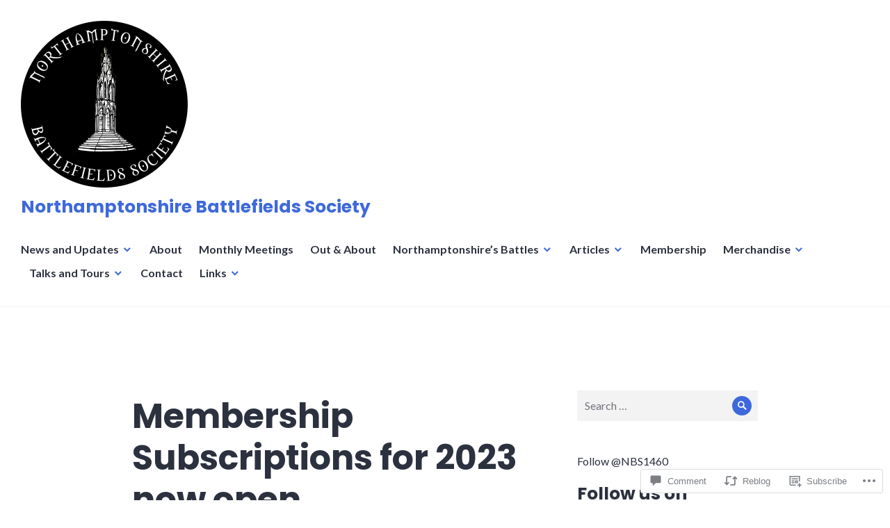

--- FILE ---
content_type: text/html; charset=UTF-8
request_url: https://northantsbattles.com/2022/10/28/membership-subscriptions-for-2023-now-open/
body_size: 25374
content:
<!DOCTYPE html>
<html lang="en">
<head>
<meta charset="UTF-8">
<meta name="viewport" content="width=device-width, initial-scale=1">
<link rel="profile" href="http://gmpg.org/xfn/11">
<link rel="pingback" href="https://northantsbattles.com/xmlrpc.php">

<title>Membership Subscriptions for 2023 now open &#8211; Northamptonshire Battlefields Society</title>
<meta name='robots' content='max-image-preview:large' />

<!-- Async WordPress.com Remote Login -->
<script id="wpcom_remote_login_js">
var wpcom_remote_login_extra_auth = '';
function wpcom_remote_login_remove_dom_node_id( element_id ) {
	var dom_node = document.getElementById( element_id );
	if ( dom_node ) { dom_node.parentNode.removeChild( dom_node ); }
}
function wpcom_remote_login_remove_dom_node_classes( class_name ) {
	var dom_nodes = document.querySelectorAll( '.' + class_name );
	for ( var i = 0; i < dom_nodes.length; i++ ) {
		dom_nodes[ i ].parentNode.removeChild( dom_nodes[ i ] );
	}
}
function wpcom_remote_login_final_cleanup() {
	wpcom_remote_login_remove_dom_node_classes( "wpcom_remote_login_msg" );
	wpcom_remote_login_remove_dom_node_id( "wpcom_remote_login_key" );
	wpcom_remote_login_remove_dom_node_id( "wpcom_remote_login_validate" );
	wpcom_remote_login_remove_dom_node_id( "wpcom_remote_login_js" );
	wpcom_remote_login_remove_dom_node_id( "wpcom_request_access_iframe" );
	wpcom_remote_login_remove_dom_node_id( "wpcom_request_access_styles" );
}

// Watch for messages back from the remote login
window.addEventListener( "message", function( e ) {
	if ( e.origin === "https://r-login.wordpress.com" ) {
		var data = {};
		try {
			data = JSON.parse( e.data );
		} catch( e ) {
			wpcom_remote_login_final_cleanup();
			return;
		}

		if ( data.msg === 'LOGIN' ) {
			// Clean up the login check iframe
			wpcom_remote_login_remove_dom_node_id( "wpcom_remote_login_key" );

			var id_regex = new RegExp( /^[0-9]+$/ );
			var token_regex = new RegExp( /^.*|.*|.*$/ );
			if (
				token_regex.test( data.token )
				&& id_regex.test( data.wpcomid )
			) {
				// We have everything we need to ask for a login
				var script = document.createElement( "script" );
				script.setAttribute( "id", "wpcom_remote_login_validate" );
				script.src = '/remote-login.php?wpcom_remote_login=validate'
					+ '&wpcomid=' + data.wpcomid
					+ '&token=' + encodeURIComponent( data.token )
					+ '&host=' + window.location.protocol
					+ '//' + window.location.hostname
					+ '&postid=1505'
					+ '&is_singular=1';
				document.body.appendChild( script );
			}

			return;
		}

		// Safari ITP, not logged in, so redirect
		if ( data.msg === 'LOGIN-REDIRECT' ) {
			window.location = 'https://wordpress.com/log-in?redirect_to=' + window.location.href;
			return;
		}

		// Safari ITP, storage access failed, remove the request
		if ( data.msg === 'LOGIN-REMOVE' ) {
			var css_zap = 'html { -webkit-transition: margin-top 1s; transition: margin-top 1s; } /* 9001 */ html { margin-top: 0 !important; } * html body { margin-top: 0 !important; } @media screen and ( max-width: 782px ) { html { margin-top: 0 !important; } * html body { margin-top: 0 !important; } }';
			var style_zap = document.createElement( 'style' );
			style_zap.type = 'text/css';
			style_zap.appendChild( document.createTextNode( css_zap ) );
			document.body.appendChild( style_zap );

			var e = document.getElementById( 'wpcom_request_access_iframe' );
			e.parentNode.removeChild( e );

			document.cookie = 'wordpress_com_login_access=denied; path=/; max-age=31536000';

			return;
		}

		// Safari ITP
		if ( data.msg === 'REQUEST_ACCESS' ) {
			console.log( 'request access: safari' );

			// Check ITP iframe enable/disable knob
			if ( wpcom_remote_login_extra_auth !== 'safari_itp_iframe' ) {
				return;
			}

			// If we are in a "private window" there is no ITP.
			var private_window = false;
			try {
				var opendb = window.openDatabase( null, null, null, null );
			} catch( e ) {
				private_window = true;
			}

			if ( private_window ) {
				console.log( 'private window' );
				return;
			}

			var iframe = document.createElement( 'iframe' );
			iframe.id = 'wpcom_request_access_iframe';
			iframe.setAttribute( 'scrolling', 'no' );
			iframe.setAttribute( 'sandbox', 'allow-storage-access-by-user-activation allow-scripts allow-same-origin allow-top-navigation-by-user-activation' );
			iframe.src = 'https://r-login.wordpress.com/remote-login.php?wpcom_remote_login=request_access&origin=' + encodeURIComponent( data.origin ) + '&wpcomid=' + encodeURIComponent( data.wpcomid );

			var css = 'html { -webkit-transition: margin-top 1s; transition: margin-top 1s; } /* 9001 */ html { margin-top: 46px !important; } * html body { margin-top: 46px !important; } @media screen and ( max-width: 660px ) { html { margin-top: 71px !important; } * html body { margin-top: 71px !important; } #wpcom_request_access_iframe { display: block; height: 71px !important; } } #wpcom_request_access_iframe { border: 0px; height: 46px; position: fixed; top: 0; left: 0; width: 100%; min-width: 100%; z-index: 99999; background: #23282d; } ';

			var style = document.createElement( 'style' );
			style.type = 'text/css';
			style.id = 'wpcom_request_access_styles';
			style.appendChild( document.createTextNode( css ) );
			document.body.appendChild( style );

			document.body.appendChild( iframe );
		}

		if ( data.msg === 'DONE' ) {
			wpcom_remote_login_final_cleanup();
		}
	}
}, false );

// Inject the remote login iframe after the page has had a chance to load
// more critical resources
window.addEventListener( "DOMContentLoaded", function( e ) {
	var iframe = document.createElement( "iframe" );
	iframe.style.display = "none";
	iframe.setAttribute( "scrolling", "no" );
	iframe.setAttribute( "id", "wpcom_remote_login_key" );
	iframe.src = "https://r-login.wordpress.com/remote-login.php"
		+ "?wpcom_remote_login=key"
		+ "&origin=aHR0cHM6Ly9ub3J0aGFudHNiYXR0bGVzLmNvbQ%3D%3D"
		+ "&wpcomid=64251201"
		+ "&time=" + Math.floor( Date.now() / 1000 );
	document.body.appendChild( iframe );
}, false );
</script>
<link rel='dns-prefetch' href='//s0.wp.com' />
<link rel='dns-prefetch' href='//widgets.wp.com' />
<link rel='dns-prefetch' href='//wordpress.com' />
<link rel='dns-prefetch' href='//fonts-api.wp.com' />
<link rel="alternate" type="application/rss+xml" title="Northamptonshire Battlefields Society &raquo; Feed" href="https://northantsbattles.com/feed/" />
<link rel="alternate" type="application/rss+xml" title="Northamptonshire Battlefields Society &raquo; Comments Feed" href="https://northantsbattles.com/comments/feed/" />
<link rel="alternate" type="application/rss+xml" title="Northamptonshire Battlefields Society &raquo; Membership Subscriptions for 2023 now open Comments Feed" href="https://northantsbattles.com/2022/10/28/membership-subscriptions-for-2023-now-open/feed/" />
	<script type="text/javascript">
		/* <![CDATA[ */
		function addLoadEvent(func) {
			var oldonload = window.onload;
			if (typeof window.onload != 'function') {
				window.onload = func;
			} else {
				window.onload = function () {
					oldonload();
					func();
				}
			}
		}
		/* ]]> */
	</script>
	<link crossorigin='anonymous' rel='stylesheet' id='all-css-0-1' href='/_static/??-eJxtzEkKgDAMQNELWYNjcSGeRdog1Q7BpHh9UQRBXD74fDhImRQFo0DIinxeXGRYUWg222PgHCEkmz0y7OhnQasosXxUGuYC/o/ebfh+b135FMZKd02th77t1hMpiDR+&cssminify=yes' type='text/css' media='all' />
<style id='wp-emoji-styles-inline-css'>

	img.wp-smiley, img.emoji {
		display: inline !important;
		border: none !important;
		box-shadow: none !important;
		height: 1em !important;
		width: 1em !important;
		margin: 0 0.07em !important;
		vertical-align: -0.1em !important;
		background: none !important;
		padding: 0 !important;
	}
/*# sourceURL=wp-emoji-styles-inline-css */
</style>
<link crossorigin='anonymous' rel='stylesheet' id='all-css-2-1' href='/wp-content/plugins/gutenberg-core/v22.2.0/build/styles/block-library/style.css?m=1764855221i&cssminify=yes' type='text/css' media='all' />
<style id='wp-block-library-inline-css'>
.has-text-align-justify {
	text-align:justify;
}
.has-text-align-justify{text-align:justify;}

/*# sourceURL=wp-block-library-inline-css */
</style><style id='wp-block-code-inline-css'>
.wp-block-code{box-sizing:border-box}.wp-block-code code{direction:ltr;display:block;font-family:inherit;overflow-wrap:break-word;text-align:initial;white-space:pre-wrap}
/*# sourceURL=/wp-content/plugins/gutenberg-core/v22.2.0/build/styles/block-library/code/style.css */
</style>
<style id='wp-block-paragraph-inline-css'>
.is-small-text{font-size:.875em}.is-regular-text{font-size:1em}.is-large-text{font-size:2.25em}.is-larger-text{font-size:3em}.has-drop-cap:not(:focus):first-letter{float:left;font-size:8.4em;font-style:normal;font-weight:100;line-height:.68;margin:.05em .1em 0 0;text-transform:uppercase}body.rtl .has-drop-cap:not(:focus):first-letter{float:none;margin-left:.1em}p.has-drop-cap.has-background{overflow:hidden}:root :where(p.has-background){padding:1.25em 2.375em}:where(p.has-text-color:not(.has-link-color)) a{color:inherit}p.has-text-align-left[style*="writing-mode:vertical-lr"],p.has-text-align-right[style*="writing-mode:vertical-rl"]{rotate:180deg}
/*# sourceURL=/wp-content/plugins/gutenberg-core/v22.2.0/build/styles/block-library/paragraph/style.css */
</style>
<style id='global-styles-inline-css'>
:root{--wp--preset--aspect-ratio--square: 1;--wp--preset--aspect-ratio--4-3: 4/3;--wp--preset--aspect-ratio--3-4: 3/4;--wp--preset--aspect-ratio--3-2: 3/2;--wp--preset--aspect-ratio--2-3: 2/3;--wp--preset--aspect-ratio--16-9: 16/9;--wp--preset--aspect-ratio--9-16: 9/16;--wp--preset--color--black: #000000;--wp--preset--color--cyan-bluish-gray: #abb8c3;--wp--preset--color--white: #fff;--wp--preset--color--pale-pink: #f78da7;--wp--preset--color--vivid-red: #cf2e2e;--wp--preset--color--luminous-vivid-orange: #ff6900;--wp--preset--color--luminous-vivid-amber: #fcb900;--wp--preset--color--light-green-cyan: #7bdcb5;--wp--preset--color--vivid-green-cyan: #00d084;--wp--preset--color--pale-cyan-blue: #8ed1fc;--wp--preset--color--vivid-cyan-blue: #0693e3;--wp--preset--color--vivid-purple: #9b51e0;--wp--preset--color--blue: #3e69dc;--wp--preset--color--dark-gray: #2c313f;--wp--preset--color--medium-gray: #73757D;--wp--preset--color--light-gray: #f3f3f3;--wp--preset--gradient--vivid-cyan-blue-to-vivid-purple: linear-gradient(135deg,rgb(6,147,227) 0%,rgb(155,81,224) 100%);--wp--preset--gradient--light-green-cyan-to-vivid-green-cyan: linear-gradient(135deg,rgb(122,220,180) 0%,rgb(0,208,130) 100%);--wp--preset--gradient--luminous-vivid-amber-to-luminous-vivid-orange: linear-gradient(135deg,rgb(252,185,0) 0%,rgb(255,105,0) 100%);--wp--preset--gradient--luminous-vivid-orange-to-vivid-red: linear-gradient(135deg,rgb(255,105,0) 0%,rgb(207,46,46) 100%);--wp--preset--gradient--very-light-gray-to-cyan-bluish-gray: linear-gradient(135deg,rgb(238,238,238) 0%,rgb(169,184,195) 100%);--wp--preset--gradient--cool-to-warm-spectrum: linear-gradient(135deg,rgb(74,234,220) 0%,rgb(151,120,209) 20%,rgb(207,42,186) 40%,rgb(238,44,130) 60%,rgb(251,105,98) 80%,rgb(254,248,76) 100%);--wp--preset--gradient--blush-light-purple: linear-gradient(135deg,rgb(255,206,236) 0%,rgb(152,150,240) 100%);--wp--preset--gradient--blush-bordeaux: linear-gradient(135deg,rgb(254,205,165) 0%,rgb(254,45,45) 50%,rgb(107,0,62) 100%);--wp--preset--gradient--luminous-dusk: linear-gradient(135deg,rgb(255,203,112) 0%,rgb(199,81,192) 50%,rgb(65,88,208) 100%);--wp--preset--gradient--pale-ocean: linear-gradient(135deg,rgb(255,245,203) 0%,rgb(182,227,212) 50%,rgb(51,167,181) 100%);--wp--preset--gradient--electric-grass: linear-gradient(135deg,rgb(202,248,128) 0%,rgb(113,206,126) 100%);--wp--preset--gradient--midnight: linear-gradient(135deg,rgb(2,3,129) 0%,rgb(40,116,252) 100%);--wp--preset--font-size--small: 13px;--wp--preset--font-size--medium: 20px;--wp--preset--font-size--large: 36px;--wp--preset--font-size--x-large: 42px;--wp--preset--font-family--albert-sans: 'Albert Sans', sans-serif;--wp--preset--font-family--alegreya: Alegreya, serif;--wp--preset--font-family--arvo: Arvo, serif;--wp--preset--font-family--bodoni-moda: 'Bodoni Moda', serif;--wp--preset--font-family--bricolage-grotesque: 'Bricolage Grotesque', sans-serif;--wp--preset--font-family--cabin: Cabin, sans-serif;--wp--preset--font-family--chivo: Chivo, sans-serif;--wp--preset--font-family--commissioner: Commissioner, sans-serif;--wp--preset--font-family--cormorant: Cormorant, serif;--wp--preset--font-family--courier-prime: 'Courier Prime', monospace;--wp--preset--font-family--crimson-pro: 'Crimson Pro', serif;--wp--preset--font-family--dm-mono: 'DM Mono', monospace;--wp--preset--font-family--dm-sans: 'DM Sans', sans-serif;--wp--preset--font-family--dm-serif-display: 'DM Serif Display', serif;--wp--preset--font-family--domine: Domine, serif;--wp--preset--font-family--eb-garamond: 'EB Garamond', serif;--wp--preset--font-family--epilogue: Epilogue, sans-serif;--wp--preset--font-family--fahkwang: Fahkwang, sans-serif;--wp--preset--font-family--figtree: Figtree, sans-serif;--wp--preset--font-family--fira-sans: 'Fira Sans', sans-serif;--wp--preset--font-family--fjalla-one: 'Fjalla One', sans-serif;--wp--preset--font-family--fraunces: Fraunces, serif;--wp--preset--font-family--gabarito: Gabarito, system-ui;--wp--preset--font-family--ibm-plex-mono: 'IBM Plex Mono', monospace;--wp--preset--font-family--ibm-plex-sans: 'IBM Plex Sans', sans-serif;--wp--preset--font-family--ibarra-real-nova: 'Ibarra Real Nova', serif;--wp--preset--font-family--instrument-serif: 'Instrument Serif', serif;--wp--preset--font-family--inter: Inter, sans-serif;--wp--preset--font-family--josefin-sans: 'Josefin Sans', sans-serif;--wp--preset--font-family--jost: Jost, sans-serif;--wp--preset--font-family--libre-baskerville: 'Libre Baskerville', serif;--wp--preset--font-family--libre-franklin: 'Libre Franklin', sans-serif;--wp--preset--font-family--literata: Literata, serif;--wp--preset--font-family--lora: Lora, serif;--wp--preset--font-family--merriweather: Merriweather, serif;--wp--preset--font-family--montserrat: Montserrat, sans-serif;--wp--preset--font-family--newsreader: Newsreader, serif;--wp--preset--font-family--noto-sans-mono: 'Noto Sans Mono', sans-serif;--wp--preset--font-family--nunito: Nunito, sans-serif;--wp--preset--font-family--open-sans: 'Open Sans', sans-serif;--wp--preset--font-family--overpass: Overpass, sans-serif;--wp--preset--font-family--pt-serif: 'PT Serif', serif;--wp--preset--font-family--petrona: Petrona, serif;--wp--preset--font-family--piazzolla: Piazzolla, serif;--wp--preset--font-family--playfair-display: 'Playfair Display', serif;--wp--preset--font-family--plus-jakarta-sans: 'Plus Jakarta Sans', sans-serif;--wp--preset--font-family--poppins: Poppins, sans-serif;--wp--preset--font-family--raleway: Raleway, sans-serif;--wp--preset--font-family--roboto: Roboto, sans-serif;--wp--preset--font-family--roboto-slab: 'Roboto Slab', serif;--wp--preset--font-family--rubik: Rubik, sans-serif;--wp--preset--font-family--rufina: Rufina, serif;--wp--preset--font-family--sora: Sora, sans-serif;--wp--preset--font-family--source-sans-3: 'Source Sans 3', sans-serif;--wp--preset--font-family--source-serif-4: 'Source Serif 4', serif;--wp--preset--font-family--space-mono: 'Space Mono', monospace;--wp--preset--font-family--syne: Syne, sans-serif;--wp--preset--font-family--texturina: Texturina, serif;--wp--preset--font-family--urbanist: Urbanist, sans-serif;--wp--preset--font-family--work-sans: 'Work Sans', sans-serif;--wp--preset--spacing--20: 0.44rem;--wp--preset--spacing--30: 0.67rem;--wp--preset--spacing--40: 1rem;--wp--preset--spacing--50: 1.5rem;--wp--preset--spacing--60: 2.25rem;--wp--preset--spacing--70: 3.38rem;--wp--preset--spacing--80: 5.06rem;--wp--preset--shadow--natural: 6px 6px 9px rgba(0, 0, 0, 0.2);--wp--preset--shadow--deep: 12px 12px 50px rgba(0, 0, 0, 0.4);--wp--preset--shadow--sharp: 6px 6px 0px rgba(0, 0, 0, 0.2);--wp--preset--shadow--outlined: 6px 6px 0px -3px rgb(255, 255, 255), 6px 6px rgb(0, 0, 0);--wp--preset--shadow--crisp: 6px 6px 0px rgb(0, 0, 0);}:where(.is-layout-flex){gap: 0.5em;}:where(.is-layout-grid){gap: 0.5em;}body .is-layout-flex{display: flex;}.is-layout-flex{flex-wrap: wrap;align-items: center;}.is-layout-flex > :is(*, div){margin: 0;}body .is-layout-grid{display: grid;}.is-layout-grid > :is(*, div){margin: 0;}:where(.wp-block-columns.is-layout-flex){gap: 2em;}:where(.wp-block-columns.is-layout-grid){gap: 2em;}:where(.wp-block-post-template.is-layout-flex){gap: 1.25em;}:where(.wp-block-post-template.is-layout-grid){gap: 1.25em;}.has-black-color{color: var(--wp--preset--color--black) !important;}.has-cyan-bluish-gray-color{color: var(--wp--preset--color--cyan-bluish-gray) !important;}.has-white-color{color: var(--wp--preset--color--white) !important;}.has-pale-pink-color{color: var(--wp--preset--color--pale-pink) !important;}.has-vivid-red-color{color: var(--wp--preset--color--vivid-red) !important;}.has-luminous-vivid-orange-color{color: var(--wp--preset--color--luminous-vivid-orange) !important;}.has-luminous-vivid-amber-color{color: var(--wp--preset--color--luminous-vivid-amber) !important;}.has-light-green-cyan-color{color: var(--wp--preset--color--light-green-cyan) !important;}.has-vivid-green-cyan-color{color: var(--wp--preset--color--vivid-green-cyan) !important;}.has-pale-cyan-blue-color{color: var(--wp--preset--color--pale-cyan-blue) !important;}.has-vivid-cyan-blue-color{color: var(--wp--preset--color--vivid-cyan-blue) !important;}.has-vivid-purple-color{color: var(--wp--preset--color--vivid-purple) !important;}.has-black-background-color{background-color: var(--wp--preset--color--black) !important;}.has-cyan-bluish-gray-background-color{background-color: var(--wp--preset--color--cyan-bluish-gray) !important;}.has-white-background-color{background-color: var(--wp--preset--color--white) !important;}.has-pale-pink-background-color{background-color: var(--wp--preset--color--pale-pink) !important;}.has-vivid-red-background-color{background-color: var(--wp--preset--color--vivid-red) !important;}.has-luminous-vivid-orange-background-color{background-color: var(--wp--preset--color--luminous-vivid-orange) !important;}.has-luminous-vivid-amber-background-color{background-color: var(--wp--preset--color--luminous-vivid-amber) !important;}.has-light-green-cyan-background-color{background-color: var(--wp--preset--color--light-green-cyan) !important;}.has-vivid-green-cyan-background-color{background-color: var(--wp--preset--color--vivid-green-cyan) !important;}.has-pale-cyan-blue-background-color{background-color: var(--wp--preset--color--pale-cyan-blue) !important;}.has-vivid-cyan-blue-background-color{background-color: var(--wp--preset--color--vivid-cyan-blue) !important;}.has-vivid-purple-background-color{background-color: var(--wp--preset--color--vivid-purple) !important;}.has-black-border-color{border-color: var(--wp--preset--color--black) !important;}.has-cyan-bluish-gray-border-color{border-color: var(--wp--preset--color--cyan-bluish-gray) !important;}.has-white-border-color{border-color: var(--wp--preset--color--white) !important;}.has-pale-pink-border-color{border-color: var(--wp--preset--color--pale-pink) !important;}.has-vivid-red-border-color{border-color: var(--wp--preset--color--vivid-red) !important;}.has-luminous-vivid-orange-border-color{border-color: var(--wp--preset--color--luminous-vivid-orange) !important;}.has-luminous-vivid-amber-border-color{border-color: var(--wp--preset--color--luminous-vivid-amber) !important;}.has-light-green-cyan-border-color{border-color: var(--wp--preset--color--light-green-cyan) !important;}.has-vivid-green-cyan-border-color{border-color: var(--wp--preset--color--vivid-green-cyan) !important;}.has-pale-cyan-blue-border-color{border-color: var(--wp--preset--color--pale-cyan-blue) !important;}.has-vivid-cyan-blue-border-color{border-color: var(--wp--preset--color--vivid-cyan-blue) !important;}.has-vivid-purple-border-color{border-color: var(--wp--preset--color--vivid-purple) !important;}.has-vivid-cyan-blue-to-vivid-purple-gradient-background{background: var(--wp--preset--gradient--vivid-cyan-blue-to-vivid-purple) !important;}.has-light-green-cyan-to-vivid-green-cyan-gradient-background{background: var(--wp--preset--gradient--light-green-cyan-to-vivid-green-cyan) !important;}.has-luminous-vivid-amber-to-luminous-vivid-orange-gradient-background{background: var(--wp--preset--gradient--luminous-vivid-amber-to-luminous-vivid-orange) !important;}.has-luminous-vivid-orange-to-vivid-red-gradient-background{background: var(--wp--preset--gradient--luminous-vivid-orange-to-vivid-red) !important;}.has-very-light-gray-to-cyan-bluish-gray-gradient-background{background: var(--wp--preset--gradient--very-light-gray-to-cyan-bluish-gray) !important;}.has-cool-to-warm-spectrum-gradient-background{background: var(--wp--preset--gradient--cool-to-warm-spectrum) !important;}.has-blush-light-purple-gradient-background{background: var(--wp--preset--gradient--blush-light-purple) !important;}.has-blush-bordeaux-gradient-background{background: var(--wp--preset--gradient--blush-bordeaux) !important;}.has-luminous-dusk-gradient-background{background: var(--wp--preset--gradient--luminous-dusk) !important;}.has-pale-ocean-gradient-background{background: var(--wp--preset--gradient--pale-ocean) !important;}.has-electric-grass-gradient-background{background: var(--wp--preset--gradient--electric-grass) !important;}.has-midnight-gradient-background{background: var(--wp--preset--gradient--midnight) !important;}.has-small-font-size{font-size: var(--wp--preset--font-size--small) !important;}.has-medium-font-size{font-size: var(--wp--preset--font-size--medium) !important;}.has-large-font-size{font-size: var(--wp--preset--font-size--large) !important;}.has-x-large-font-size{font-size: var(--wp--preset--font-size--x-large) !important;}.has-albert-sans-font-family{font-family: var(--wp--preset--font-family--albert-sans) !important;}.has-alegreya-font-family{font-family: var(--wp--preset--font-family--alegreya) !important;}.has-arvo-font-family{font-family: var(--wp--preset--font-family--arvo) !important;}.has-bodoni-moda-font-family{font-family: var(--wp--preset--font-family--bodoni-moda) !important;}.has-bricolage-grotesque-font-family{font-family: var(--wp--preset--font-family--bricolage-grotesque) !important;}.has-cabin-font-family{font-family: var(--wp--preset--font-family--cabin) !important;}.has-chivo-font-family{font-family: var(--wp--preset--font-family--chivo) !important;}.has-commissioner-font-family{font-family: var(--wp--preset--font-family--commissioner) !important;}.has-cormorant-font-family{font-family: var(--wp--preset--font-family--cormorant) !important;}.has-courier-prime-font-family{font-family: var(--wp--preset--font-family--courier-prime) !important;}.has-crimson-pro-font-family{font-family: var(--wp--preset--font-family--crimson-pro) !important;}.has-dm-mono-font-family{font-family: var(--wp--preset--font-family--dm-mono) !important;}.has-dm-sans-font-family{font-family: var(--wp--preset--font-family--dm-sans) !important;}.has-dm-serif-display-font-family{font-family: var(--wp--preset--font-family--dm-serif-display) !important;}.has-domine-font-family{font-family: var(--wp--preset--font-family--domine) !important;}.has-eb-garamond-font-family{font-family: var(--wp--preset--font-family--eb-garamond) !important;}.has-epilogue-font-family{font-family: var(--wp--preset--font-family--epilogue) !important;}.has-fahkwang-font-family{font-family: var(--wp--preset--font-family--fahkwang) !important;}.has-figtree-font-family{font-family: var(--wp--preset--font-family--figtree) !important;}.has-fira-sans-font-family{font-family: var(--wp--preset--font-family--fira-sans) !important;}.has-fjalla-one-font-family{font-family: var(--wp--preset--font-family--fjalla-one) !important;}.has-fraunces-font-family{font-family: var(--wp--preset--font-family--fraunces) !important;}.has-gabarito-font-family{font-family: var(--wp--preset--font-family--gabarito) !important;}.has-ibm-plex-mono-font-family{font-family: var(--wp--preset--font-family--ibm-plex-mono) !important;}.has-ibm-plex-sans-font-family{font-family: var(--wp--preset--font-family--ibm-plex-sans) !important;}.has-ibarra-real-nova-font-family{font-family: var(--wp--preset--font-family--ibarra-real-nova) !important;}.has-instrument-serif-font-family{font-family: var(--wp--preset--font-family--instrument-serif) !important;}.has-inter-font-family{font-family: var(--wp--preset--font-family--inter) !important;}.has-josefin-sans-font-family{font-family: var(--wp--preset--font-family--josefin-sans) !important;}.has-jost-font-family{font-family: var(--wp--preset--font-family--jost) !important;}.has-libre-baskerville-font-family{font-family: var(--wp--preset--font-family--libre-baskerville) !important;}.has-libre-franklin-font-family{font-family: var(--wp--preset--font-family--libre-franklin) !important;}.has-literata-font-family{font-family: var(--wp--preset--font-family--literata) !important;}.has-lora-font-family{font-family: var(--wp--preset--font-family--lora) !important;}.has-merriweather-font-family{font-family: var(--wp--preset--font-family--merriweather) !important;}.has-montserrat-font-family{font-family: var(--wp--preset--font-family--montserrat) !important;}.has-newsreader-font-family{font-family: var(--wp--preset--font-family--newsreader) !important;}.has-noto-sans-mono-font-family{font-family: var(--wp--preset--font-family--noto-sans-mono) !important;}.has-nunito-font-family{font-family: var(--wp--preset--font-family--nunito) !important;}.has-open-sans-font-family{font-family: var(--wp--preset--font-family--open-sans) !important;}.has-overpass-font-family{font-family: var(--wp--preset--font-family--overpass) !important;}.has-pt-serif-font-family{font-family: var(--wp--preset--font-family--pt-serif) !important;}.has-petrona-font-family{font-family: var(--wp--preset--font-family--petrona) !important;}.has-piazzolla-font-family{font-family: var(--wp--preset--font-family--piazzolla) !important;}.has-playfair-display-font-family{font-family: var(--wp--preset--font-family--playfair-display) !important;}.has-plus-jakarta-sans-font-family{font-family: var(--wp--preset--font-family--plus-jakarta-sans) !important;}.has-poppins-font-family{font-family: var(--wp--preset--font-family--poppins) !important;}.has-raleway-font-family{font-family: var(--wp--preset--font-family--raleway) !important;}.has-roboto-font-family{font-family: var(--wp--preset--font-family--roboto) !important;}.has-roboto-slab-font-family{font-family: var(--wp--preset--font-family--roboto-slab) !important;}.has-rubik-font-family{font-family: var(--wp--preset--font-family--rubik) !important;}.has-rufina-font-family{font-family: var(--wp--preset--font-family--rufina) !important;}.has-sora-font-family{font-family: var(--wp--preset--font-family--sora) !important;}.has-source-sans-3-font-family{font-family: var(--wp--preset--font-family--source-sans-3) !important;}.has-source-serif-4-font-family{font-family: var(--wp--preset--font-family--source-serif-4) !important;}.has-space-mono-font-family{font-family: var(--wp--preset--font-family--space-mono) !important;}.has-syne-font-family{font-family: var(--wp--preset--font-family--syne) !important;}.has-texturina-font-family{font-family: var(--wp--preset--font-family--texturina) !important;}.has-urbanist-font-family{font-family: var(--wp--preset--font-family--urbanist) !important;}.has-work-sans-font-family{font-family: var(--wp--preset--font-family--work-sans) !important;}
/*# sourceURL=global-styles-inline-css */
</style>

<style id='classic-theme-styles-inline-css'>
/*! This file is auto-generated */
.wp-block-button__link{color:#fff;background-color:#32373c;border-radius:9999px;box-shadow:none;text-decoration:none;padding:calc(.667em + 2px) calc(1.333em + 2px);font-size:1.125em}.wp-block-file__button{background:#32373c;color:#fff;text-decoration:none}
/*# sourceURL=/wp-includes/css/classic-themes.min.css */
</style>
<link crossorigin='anonymous' rel='stylesheet' id='all-css-4-1' href='/_static/??-eJx9jl2OwjAMhC+Eawq7FB4QR0FJakEgTqLYKdrbbyq0PwKpL5Y8M9/Y+MjgUlSKijnUi4+CLtmQ3F1w0/X7rgfxnANBoan7wNGL/iZA9CtQ50RW+K+IK/x1FWo6Z6Nzgmn0hgJxiy1hj9wYsDYXEoE22VcGvTZQlrgbaTbuDk16VjwNlBp/vPNEcUwFTdXERtW7NwqlOLTVhxEnKrZdbuL8srzu8y8nPvbDbr3uPw/b4fYNEGN9wA==&cssminify=yes' type='text/css' media='all' />
<link rel='stylesheet' id='verbum-gutenberg-css-css' href='https://widgets.wp.com/verbum-block-editor/block-editor.css?ver=1738686361' media='all' />
<link crossorigin='anonymous' rel='stylesheet' id='all-css-6-1' href='/_static/??-eJxtjNsKgCAQRH8oW7pKD9GnRMgiW7lKKv1+htFD9DZzhjlwOqEsB+QAJgq3R03sQVljEhI7bZia/5AykQII2AZKb/+GPPw7VwxuUdvTwUeGmViBRsYja37j7ZzMWMmuqeXQt916AXLIQ2I=&cssminify=yes' type='text/css' media='all' />
<link rel='stylesheet' id='shoreditch-fonts-css' href='https://fonts-api.wp.com/css?family=Poppins%3A400%2C700%7CLato%3A400%2C700%2C400italic%2C700italic%7CInconsolata%3A400%2C700&#038;subset=latin%2Clatin-ext' media='all' />
<link crossorigin='anonymous' rel='stylesheet' id='all-css-8-1' href='/_static/??-eJyNzUsKgDAMANELWUNpUVyId2kMVO0PEyneXsUD6H4eA7UozEkoCYinSAzlcMA+7zQvgh5YzkAtMjfw2d4VuJBx459gSfgOVC2Y46OmOOre6m4wxpr1Aho7Owo=&cssminify=yes' type='text/css' media='all' />
<style id='shoreditch-style-inline-css'>
.cat-links, .tags-links, .byline { clip: rect(1px, 1px, 1px, 1px); height: 1px; position: absolute; overflow: hidden; width: 1px; }
/*# sourceURL=shoreditch-style-inline-css */
</style>
<style id='jetpack_facebook_likebox-inline-css'>
.widget_facebook_likebox {
	overflow: hidden;
}

/*# sourceURL=/wp-content/mu-plugins/jetpack-plugin/sun/modules/widgets/facebook-likebox/style.css */
</style>
<link crossorigin='anonymous' rel='stylesheet' id='all-css-10-1' href='/_static/??-eJzTLy/QTc7PK0nNK9HPLdUtyClNz8wr1i9KTcrJTwcy0/WTi5G5ekCujj52Temp+bo5+cmJJZn5eSgc3bScxMwikFb7XFtDE1NLExMLc0OTLACohS2q&cssminify=yes' type='text/css' media='all' />
<link crossorigin='anonymous' rel='stylesheet' id='print-css-11-1' href='/wp-content/mu-plugins/global-print/global-print.css?m=1465851035i&cssminify=yes' type='text/css' media='print' />
<style id='jetpack-global-styles-frontend-style-inline-css'>
:root { --font-headings: unset; --font-base: unset; --font-headings-default: -apple-system,BlinkMacSystemFont,"Segoe UI",Roboto,Oxygen-Sans,Ubuntu,Cantarell,"Helvetica Neue",sans-serif; --font-base-default: -apple-system,BlinkMacSystemFont,"Segoe UI",Roboto,Oxygen-Sans,Ubuntu,Cantarell,"Helvetica Neue",sans-serif;}
/*# sourceURL=jetpack-global-styles-frontend-style-inline-css */
</style>
<link crossorigin='anonymous' rel='stylesheet' id='all-css-14-1' href='/_static/??-eJyNjcsKAjEMRX/IGtQZBxfip0hMS9sxTYppGfx7H7gRN+7ugcs5sFRHKi1Ig9Jd5R6zGMyhVaTrh8G6QFHfORhYwlvw6P39PbPENZmt4G/ROQuBKWVkxxrVvuBH1lIoz2waILJekF+HUzlupnG3nQ77YZwfuRJIaQ==&cssminify=yes' type='text/css' media='all' />
<script type="text/javascript" id="jetpack_related-posts-js-extra">
/* <![CDATA[ */
var related_posts_js_options = {"post_heading":"h4"};
//# sourceURL=jetpack_related-posts-js-extra
/* ]]> */
</script>
<script type="text/javascript" id="wpcom-actionbar-placeholder-js-extra">
/* <![CDATA[ */
var actionbardata = {"siteID":"64251201","postID":"1505","siteURL":"https://northantsbattles.com","xhrURL":"https://northantsbattles.com/wp-admin/admin-ajax.php","nonce":"bdae942ed4","isLoggedIn":"","statusMessage":"","subsEmailDefault":"instantly","proxyScriptUrl":"https://s0.wp.com/wp-content/js/wpcom-proxy-request.js?m=1513050504i&amp;ver=20211021","shortlink":"https://wp.me/p4lAFH-oh","i18n":{"followedText":"New posts from this site will now appear in your \u003Ca href=\"https://wordpress.com/reader\"\u003EReader\u003C/a\u003E","foldBar":"Collapse this bar","unfoldBar":"Expand this bar","shortLinkCopied":"Shortlink copied to clipboard."}};
//# sourceURL=wpcom-actionbar-placeholder-js-extra
/* ]]> */
</script>
<script type="text/javascript" id="jetpack-mu-wpcom-settings-js-before">
/* <![CDATA[ */
var JETPACK_MU_WPCOM_SETTINGS = {"assetsUrl":"https://s0.wp.com/wp-content/mu-plugins/jetpack-mu-wpcom-plugin/sun/jetpack_vendor/automattic/jetpack-mu-wpcom/src/build/"};
//# sourceURL=jetpack-mu-wpcom-settings-js-before
/* ]]> */
</script>
<script crossorigin='anonymous' type='text/javascript'  src='/_static/??-eJx1jcEOwiAQRH9IunJo2ovxU0yFTQPCguyS2r8XE0zqwdNkMi9vYMvKJBIkgVhVDnV1xOBR8mIevQNXgpsjA/fqgoWCYRG0KicW/m1DdDR4PsHB6xsTROWSXvt3a7JQLfJn9M+KZe9xFPyFVHRraacdvsaLnsbxrPU0z/4NC+ROAA=='></script>
<script type="text/javascript" id="rlt-proxy-js-after">
/* <![CDATA[ */
	rltInitialize( {"token":null,"iframeOrigins":["https:\/\/widgets.wp.com"]} );
//# sourceURL=rlt-proxy-js-after
/* ]]> */
</script>
<link rel="EditURI" type="application/rsd+xml" title="RSD" href="https://northamptonbattlefieldssociety.wordpress.com/xmlrpc.php?rsd" />
<meta name="generator" content="WordPress.com" />
<link rel="canonical" href="https://northantsbattles.com/2022/10/28/membership-subscriptions-for-2023-now-open/" />
<link rel='shortlink' href='https://wp.me/p4lAFH-oh' />
<link rel="alternate" type="application/json+oembed" href="https://public-api.wordpress.com/oembed/?format=json&amp;url=https%3A%2F%2Fnorthantsbattles.com%2F2022%2F10%2F28%2Fmembership-subscriptions-for-2023-now-open%2F&amp;for=wpcom-auto-discovery" /><link rel="alternate" type="application/xml+oembed" href="https://public-api.wordpress.com/oembed/?format=xml&amp;url=https%3A%2F%2Fnorthantsbattles.com%2F2022%2F10%2F28%2Fmembership-subscriptions-for-2023-now-open%2F&amp;for=wpcom-auto-discovery" />
<!-- Jetpack Open Graph Tags -->
<meta property="og:type" content="article" />
<meta property="og:title" content="Membership Subscriptions for 2023 now open" />
<meta property="og:url" content="https://northantsbattles.com/2022/10/28/membership-subscriptions-for-2023-now-open/" />
<meta property="og:description" content="The Society is now taking membership subscriptions for the year 2023. Any new memberships taken out before our meeting in November will also allow admission to that event. The membership form is av…" />
<meta property="article:published_time" content="2022-10-28T18:18:16+00:00" />
<meta property="article:modified_time" content="2022-10-28T18:18:16+00:00" />
<meta property="og:site_name" content="Northamptonshire Battlefields Society" />
<meta property="og:image" content="https://northantsbattles.com/wp-content/uploads/2022/01/cropped-nbs-round-logo-in-square.jpg?w=200" />
<meta property="og:image:width" content="200" />
<meta property="og:image:height" content="200" />
<meta property="og:image:alt" content="" />
<meta property="og:locale" content="en_US" />
<meta property="article:publisher" content="https://www.facebook.com/WordPresscom" />
<meta name="twitter:creator" content="@NBS1460" />
<meta name="twitter:site" content="@NBS1460" />
<meta name="twitter:text:title" content="Membership Subscriptions for 2023 now open" />
<meta name="twitter:image" content="https://northantsbattles.com/wp-content/uploads/2022/01/cropped-nbs-round-logo-in-square.jpg?w=240" />
<meta name="twitter:card" content="summary" />

<!-- End Jetpack Open Graph Tags -->
<link rel='openid.server' href='https://northantsbattles.com/?openidserver=1' />
<link rel='openid.delegate' href='https://northantsbattles.com/' />
<link rel="search" type="application/opensearchdescription+xml" href="https://northantsbattles.com/osd.xml" title="Northamptonshire Battlefields Society" />
<link rel="search" type="application/opensearchdescription+xml" href="https://s1.wp.com/opensearch.xml" title="WordPress.com" />
<style type="text/css">.recentcomments a{display:inline !important;padding:0 !important;margin:0 !important;}</style>		<style type="text/css">
			.recentcomments a {
				display: inline !important;
				padding: 0 !important;
				margin: 0 !important;
			}

			table.recentcommentsavatartop img.avatar, table.recentcommentsavatarend img.avatar {
				border: 0px;
				margin: 0;
			}

			table.recentcommentsavatartop a, table.recentcommentsavatarend a {
				border: 0px !important;
				background-color: transparent !important;
			}

			td.recentcommentsavatarend, td.recentcommentsavatartop {
				padding: 0px 0px 1px 0px;
				margin: 0px;
			}

			td.recentcommentstextend {
				border: none !important;
				padding: 0px 0px 2px 10px;
			}

			.rtl td.recentcommentstextend {
				padding: 0px 10px 2px 0px;
			}

			td.recentcommentstexttop {
				border: none;
				padding: 0px 0px 0px 10px;
			}

			.rtl td.recentcommentstexttop {
				padding: 0px 10px 0px 0px;
			}
		</style>
		<meta name="description" content="The Society is now taking membership subscriptions for the year 2023. Any new memberships taken out before our meeting in November will also allow admission to that event. The membership form is available on the membership tab above. A single membership is £20, and a family (2 adults, 2 children) is £30." />
<link rel="icon" href="https://northantsbattles.com/wp-content/uploads/2022/01/cropped-nbs-round-logo-in-square.jpg?w=32" sizes="32x32" />
<link rel="icon" href="https://northantsbattles.com/wp-content/uploads/2022/01/cropped-nbs-round-logo-in-square.jpg?w=192" sizes="192x192" />
<link rel="apple-touch-icon" href="https://northantsbattles.com/wp-content/uploads/2022/01/cropped-nbs-round-logo-in-square.jpg?w=180" />
<meta name="msapplication-TileImage" content="https://northantsbattles.com/wp-content/uploads/2022/01/cropped-nbs-round-logo-in-square.jpg?w=270" />
</head>

<body class="wp-singular post-template-default single single-post postid-1505 single-format-standard wp-custom-logo wp-embed-responsive wp-theme-pubshoreditch customizer-styles-applied group-blog jetpack-reblog-enabled categories-hidden tags-hidden author-hidden">
<div id="page" class="site">
	<a class="skip-link screen-reader-text" href="#content">Skip to content</a>

	<header id="masthead" class="site-header" role="banner">
		<div class="site-header-wrapper">
			<div class="site-branding">
				<a href="https://northantsbattles.com/" class="custom-logo-link" rel="home"><img width="480" height="480" src="https://northantsbattles.com/wp-content/uploads/2022/01/cropped-nbs-round-logo-v2.1.jpg" class="custom-logo" alt="Northamptonshire Battlefields Society" decoding="async" srcset="https://northantsbattles.com/wp-content/uploads/2022/01/cropped-nbs-round-logo-v2.1.jpg 480w, https://northantsbattles.com/wp-content/uploads/2022/01/cropped-nbs-round-logo-v2.1.jpg?w=150&amp;h=150 150w, https://northantsbattles.com/wp-content/uploads/2022/01/cropped-nbs-round-logo-v2.1.jpg?w=300&amp;h=300 300w" sizes="(max-width: 480px) 100vw, 480px" data-attachment-id="1420" data-permalink="https://northantsbattles.com/cropped-nbs-round-logo-v2-1-jpg/" data-orig-file="https://northantsbattles.com/wp-content/uploads/2022/01/cropped-nbs-round-logo-v2.1.jpg" data-orig-size="480,480" data-comments-opened="1" data-image-meta="{&quot;aperture&quot;:&quot;0&quot;,&quot;credit&quot;:&quot;&quot;,&quot;camera&quot;:&quot;&quot;,&quot;caption&quot;:&quot;&quot;,&quot;created_timestamp&quot;:&quot;0&quot;,&quot;copyright&quot;:&quot;&quot;,&quot;focal_length&quot;:&quot;0&quot;,&quot;iso&quot;:&quot;0&quot;,&quot;shutter_speed&quot;:&quot;0&quot;,&quot;title&quot;:&quot;&quot;,&quot;orientation&quot;:&quot;0&quot;}" data-image-title="cropped-nbs-round-logo-v2.1.jpg" data-image-description="&lt;p&gt;https://northamptonbattlefieldssociety.files.wordpress.com/2022/01/cropped-nbs-round-logo-v2.1.jpg&lt;/p&gt;
" data-image-caption="" data-medium-file="https://northantsbattles.com/wp-content/uploads/2022/01/cropped-nbs-round-logo-v2.1.jpg?w=300" data-large-file="https://northantsbattles.com/wp-content/uploads/2022/01/cropped-nbs-round-logo-v2.1.jpg?w=480" /></a>
									<p class="site-title"><a href="https://northantsbattles.com/" rel="home">Northamptonshire Battlefields Society</a></p>
								<p class="site-description">Dedicated to the research and preservation of Northampton&#039;s Battlefields and Heritage</p>
			</div><!-- .site-branding -->

							<button id="menu-toggle" class="menu-toggle">Menu</button>
				<div id="site-menu" class="site-menu">
					<nav id="site-navigation" class="main-navigation" role="navigation" aria-label="Primary Menu">
						<div class="menu-home-page-menu-container"><ul id="menu-home-page-menu" class="primary-menu"><li id="menu-item-1281" class="menu-item menu-item-type-post_type menu-item-object-page menu-item-has-children menu-item-1281"><a href="https://northantsbattles.com/news-and-updates/">News and Updates</a>
<ul class="sub-menu">
	<li id="menu-item-13" class="menu-item menu-item-type-custom menu-item-object-custom menu-item-13"><a href="https://northamptonbattlefieldssociety.wordpress.com/">News</a></li>
</ul>
</li>
<li id="menu-item-14" class="menu-item menu-item-type-post_type menu-item-object-page menu-item-14"><a href="https://northantsbattles.com/about/">About</a></li>
<li id="menu-item-1257" class="menu-item menu-item-type-post_type menu-item-object-page menu-item-1257"><a href="https://northantsbattles.com/monthly-meetings/">Monthly Meetings</a></li>
<li id="menu-item-1168" class="menu-item menu-item-type-post_type menu-item-object-page menu-item-1168"><a href="https://northantsbattles.com/out-about/">Out &amp; About</a></li>
<li id="menu-item-678" class="menu-item menu-item-type-post_type menu-item-object-page menu-item-has-children menu-item-678"><a href="https://northantsbattles.com/more-battles-sieges-and-skirmishes/">Northamptonshire&#8217;s Battles</a>
<ul class="sub-menu">
	<li id="menu-item-701" class="menu-item menu-item-type-post_type menu-item-object-page menu-item-701"><a href="https://northantsbattles.com/wars-of-the-roses/">Wars of the Roses</a></li>
	<li id="menu-item-654" class="menu-item menu-item-type-post_type menu-item-object-page menu-item-654"><a href="https://northantsbattles.com/the-1460-battle/">Northampton 1460</a></li>
	<li id="menu-item-652" class="menu-item menu-item-type-post_type menu-item-object-page menu-item-652"><a href="https://northantsbattles.com/edgecote-1469/">Edgcote 1469</a></li>
	<li id="menu-item-699" class="menu-item menu-item-type-post_type menu-item-object-page menu-item-699"><a href="https://northantsbattles.com/roman-saxon-and-viking/">Roman, Saxon and Viking</a></li>
	<li id="menu-item-700" class="menu-item menu-item-type-post_type menu-item-object-page menu-item-700"><a href="https://northantsbattles.com/normans-and-the-barons-wars/">The Normans and the Barons Wars</a></li>
	<li id="menu-item-653" class="menu-item menu-item-type-post_type menu-item-object-page menu-item-653"><a href="https://northantsbattles.com/the-1264-battle/">Northampton 1264</a></li>
	<li id="menu-item-763" class="menu-item menu-item-type-post_type menu-item-object-page menu-item-763"><a href="https://northantsbattles.com/the-lollards/">The Lollards</a></li>
	<li id="menu-item-794" class="menu-item menu-item-type-post_type menu-item-object-page menu-item-794"><a href="https://northantsbattles.com/more-rebellions/">The Gunpowder Plot and the Newton Revolt</a></li>
	<li id="menu-item-702" class="menu-item menu-item-type-post_type menu-item-object-page menu-item-702"><a href="https://northantsbattles.com/the-english-civil-wars/">The English Civil Wars</a></li>
</ul>
</li>
<li id="menu-item-30" class="menu-item menu-item-type-post_type menu-item-object-page menu-item-has-children menu-item-30"><a href="https://northantsbattles.com/articles/">Articles</a>
<ul class="sub-menu">
	<li id="menu-item-1352" class="menu-item menu-item-type-post_type menu-item-object-page menu-item-1352"><a href="https://northantsbattles.com/edgcote-or-edgecote-moor/">Edgcote or Edgecote Moor</a></li>
	<li id="menu-item-34" class="menu-item menu-item-type-post_type menu-item-object-page menu-item-34"><a href="https://northantsbattles.com/battles-in-and-around-northampton/">Battles in and around Northampton</a></li>
	<li id="menu-item-31" class="menu-item menu-item-type-post_type menu-item-object-page menu-item-31"><a href="https://northantsbattles.com/articles/northampton-1460-more-than-one-battle/">Northampton 1460   – More than one battle?</a></li>
	<li id="menu-item-33" class="menu-item menu-item-type-post_type menu-item-object-page menu-item-33"><a href="https://northantsbattles.com/northampton-1460-casualties/">Northampton 1460  – Casualties?</a></li>
	<li id="menu-item-963" class="menu-item menu-item-type-post_type menu-item-object-page menu-item-963"><a href="https://northantsbattles.com/northampton-home-of-tournaments/">Northamptonshire: Home of Tournaments</a></li>
	<li id="menu-item-964" class="menu-item menu-item-type-post_type menu-item-object-page menu-item-964"><a href="https://northantsbattles.com/northampton-castle/">Northampton Castle</a></li>
	<li id="menu-item-1121" class="menu-item menu-item-type-post_type menu-item-object-page menu-item-1121"><a href="https://northantsbattles.com/edgcote-conference-2019/">Edgcote Conference  –  2019</a></li>
	<li id="menu-item-974" class="menu-item menu-item-type-post_type menu-item-object-page menu-item-974"><a href="https://northantsbattles.com/northamptons-eleanor-cross/">Northampton’s Eleanor Cross</a></li>
</ul>
</li>
<li id="menu-item-16" class="menu-item menu-item-type-post_type menu-item-object-page menu-item-16"><a href="https://northantsbattles.com/membership/">Membership</a></li>
<li id="menu-item-683" class="menu-item menu-item-type-post_type menu-item-object-page menu-item-has-children menu-item-683"><a href="https://northantsbattles.com/shop/">Merchandise</a>
<ul class="sub-menu">
	<li id="menu-item-1692" class="menu-item menu-item-type-post_type menu-item-object-page menu-item-1692"><a href="https://northantsbattles.com/edgcote-1469-a-guide-for-wargamers/">Edgcote 1469 – A Guide for Wargamers</a></li>
	<li id="menu-item-1563" class="menu-item menu-item-type-post_type menu-item-object-page menu-item-1563"><a href="https://northantsbattles.com/battle-of-middleton-cheney-16th-may-1643/">Battle of Middleton Cheney 16th May 1643</a></li>
	<li id="menu-item-1134" class="menu-item menu-item-type-post_type menu-item-object-page menu-item-1134"><a href="https://northantsbattles.com/edgcote-1469-book/">Edgcote 1469 Book</a></li>
	<li id="menu-item-820" class="menu-item menu-item-type-post_type menu-item-object-page menu-item-820"><a href="https://northantsbattles.com/1460-book/">Northampton 1460 Book</a></li>
	<li id="menu-item-1303" class="menu-item menu-item-type-post_type menu-item-object-page menu-item-1303"><a href="https://northantsbattles.com/battles-and-battlefields-of-northamptonshire-book/">Battles and Battlefields of Northamptonshire Book</a></li>
	<li id="menu-item-1315" class="menu-item menu-item-type-post_type menu-item-object-page menu-item-1315"><a href="https://northantsbattles.com/lockdown-lectures/">Lockdown Lectures</a></li>
	<li id="menu-item-821" class="menu-item menu-item-type-post_type menu-item-object-page menu-item-821"><a href="https://northantsbattles.com/1460-game/">Northampton 1460 Game</a></li>
	<li id="menu-item-1150" class="menu-item menu-item-type-post_type menu-item-object-page menu-item-1150"><a href="https://northantsbattles.com/northampton-1460-heraldry-posters/">Northampton 1460 Heraldry Posters</a></li>
</ul>
</li>
<li id="menu-item-1223" class="menu-item menu-item-type-post_type menu-item-object-page menu-item-has-children menu-item-1223"><a href="https://northantsbattles.com/talks-and-tours/">Talks and Tours</a>
<ul class="sub-menu">
	<li id="menu-item-1219" class="menu-item menu-item-type-post_type menu-item-object-page menu-item-1219"><a href="https://northantsbattles.com/talks/">Talks</a></li>
	<li id="menu-item-830" class="menu-item menu-item-type-post_type menu-item-object-page menu-item-830"><a href="https://northantsbattles.com/tours/">Tours</a></li>
</ul>
</li>
<li id="menu-item-56" class="menu-item menu-item-type-post_type menu-item-object-page menu-item-56"><a href="https://northantsbattles.com/contact/">Contact</a></li>
<li id="menu-item-15" class="menu-item menu-item-type-post_type menu-item-object-page menu-item-has-children menu-item-15"><a href="https://northantsbattles.com/links/">Links</a>
<ul class="sub-menu">
	<li id="menu-item-17" class="menu-item menu-item-type-custom menu-item-object-custom menu-item-17"><a href="http://harringtoncompanye.wordpress.com">Sir William Harrington&#8217;s Companye</a></li>
	<li id="menu-item-18" class="menu-item menu-item-type-custom menu-item-object-custom menu-item-18"><a href="http://http://www.battlefieldstrust.com/">The Battlefields Trust</a></li>
	<li id="menu-item-38" class="menu-item menu-item-type-custom menu-item-object-custom menu-item-38"><a href="https://www.facebook.com/groups/Northampton1460/">NBS Facebook Group</a></li>
	<li id="menu-item-41" class="menu-item menu-item-type-custom menu-item-object-custom menu-item-41"><a href="http://matthewryanhistoricalillustrator.com/">Matthew Ryan (Historical Illustrator)</a></li>
</ul>
</li>
</ul></div>					</nav><!-- .main-navigation -->
				</div><!-- .site-menu -->
								</div><!-- .site-header-wrapper -->
	</header><!-- #masthead -->

	<div id="content" class="site-content">
		
	
	<div class="site-content-wrapper">

		<div id="primary" class="content-area">
			<main id="main" class="site-main" role="main">

			
<article id="post-1505" class="post-1505 post type-post status-publish format-standard hentry category-uncategorized">
	<div class="hentry-wrapper">
					<header class="entry-header" >
				<div class="entry-header-wrapper">
					<div class="entry-meta"><span class="cat-links"><a href="https://northantsbattles.com/category/uncategorized/" rel="category tag">Uncategorized</a></span></div><h1 class="entry-title">Membership Subscriptions for 2023 now open</h1>				</div><!-- .entry-header-wrapper -->
			</header><!-- .entry-header -->
		
		<div class="entry-content">
			
<p>The Society is now taking membership subscriptions for the year 2023. Any new memberships taken out before our meeting in November will also allow admission to that event.</p>



<p>The membership form is available on the membership tab above. A single membership is £20, and a family (2 adults, 2 children) is £30.</p>



<p></p>
<div id="jp-post-flair" class="sharedaddy sd-like-enabled sd-sharing-enabled"><div class="sharedaddy sd-sharing-enabled"><div class="robots-nocontent sd-block sd-social sd-social-icon-text sd-sharing"><h3 class="sd-title">Share this:</h3><div class="sd-content"><ul><li class="share-twitter"><a rel="nofollow noopener noreferrer"
				data-shared="sharing-twitter-1505"
				class="share-twitter sd-button share-icon"
				href="https://northantsbattles.com/2022/10/28/membership-subscriptions-for-2023-now-open/?share=twitter"
				target="_blank"
				aria-labelledby="sharing-twitter-1505"
				>
				<span id="sharing-twitter-1505" hidden>Click to share on X (Opens in new window)</span>
				<span>X</span>
			</a></li><li class="share-facebook"><a rel="nofollow noopener noreferrer"
				data-shared="sharing-facebook-1505"
				class="share-facebook sd-button share-icon"
				href="https://northantsbattles.com/2022/10/28/membership-subscriptions-for-2023-now-open/?share=facebook"
				target="_blank"
				aria-labelledby="sharing-facebook-1505"
				>
				<span id="sharing-facebook-1505" hidden>Click to share on Facebook (Opens in new window)</span>
				<span>Facebook</span>
			</a></li><li class="share-pinterest"><a rel="nofollow noopener noreferrer"
				data-shared="sharing-pinterest-1505"
				class="share-pinterest sd-button share-icon"
				href="https://northantsbattles.com/2022/10/28/membership-subscriptions-for-2023-now-open/?share=pinterest"
				target="_blank"
				aria-labelledby="sharing-pinterest-1505"
				>
				<span id="sharing-pinterest-1505" hidden>Click to share on Pinterest (Opens in new window)</span>
				<span>Pinterest</span>
			</a></li><li class="share-reddit"><a rel="nofollow noopener noreferrer"
				data-shared="sharing-reddit-1505"
				class="share-reddit sd-button share-icon"
				href="https://northantsbattles.com/2022/10/28/membership-subscriptions-for-2023-now-open/?share=reddit"
				target="_blank"
				aria-labelledby="sharing-reddit-1505"
				>
				<span id="sharing-reddit-1505" hidden>Click to share on Reddit (Opens in new window)</span>
				<span>Reddit</span>
			</a></li><li class="share-end"></li></ul></div></div></div><div class='sharedaddy sd-block sd-like jetpack-likes-widget-wrapper jetpack-likes-widget-unloaded' id='like-post-wrapper-64251201-1505-6963bc172ddfb' data-src='//widgets.wp.com/likes/index.html?ver=20260111#blog_id=64251201&amp;post_id=1505&amp;origin=northamptonbattlefieldssociety.wordpress.com&amp;obj_id=64251201-1505-6963bc172ddfb&amp;domain=northantsbattles.com' data-name='like-post-frame-64251201-1505-6963bc172ddfb' data-title='Like or Reblog'><div class='likes-widget-placeholder post-likes-widget-placeholder' style='height: 55px;'><span class='button'><span>Like</span></span> <span class='loading'>Loading...</span></div><span class='sd-text-color'></span><a class='sd-link-color'></a></div>
<div id='jp-relatedposts' class='jp-relatedposts' >
	<h3 class="jp-relatedposts-headline"><em>Related</em></h3>
</div></div>		</div><!-- .entry-content -->

		<footer class="entry-footer">
			<span class="posted-on"><a href="https://northantsbattles.com/2022/10/28/membership-subscriptions-for-2023-now-open/" rel="bookmark"><time class="entry-date published updated" datetime="2022-10-28T18:18:16+00:00">October 28, 2022</time></a></span>		</footer><!-- .entry-footer -->

				<div class="entry-author author-avatar-show">
						<div class="author-avatar">
				<img referrerpolicy="no-referrer" alt='Unknown&#039;s avatar' src='https://2.gravatar.com/avatar/b0468e0d27c719310caf9b86b0eba82795b02cca6fb7e7d5cfb98588a18c0e7a?s=60&#038;d=identicon&#038;r=G' srcset='https://2.gravatar.com/avatar/b0468e0d27c719310caf9b86b0eba82795b02cca6fb7e7d5cfb98588a18c0e7a?s=60&#038;d=identicon&#038;r=G 1x, https://2.gravatar.com/avatar/b0468e0d27c719310caf9b86b0eba82795b02cca6fb7e7d5cfb98588a18c0e7a?s=90&#038;d=identicon&#038;r=G 1.5x, https://2.gravatar.com/avatar/b0468e0d27c719310caf9b86b0eba82795b02cca6fb7e7d5cfb98588a18c0e7a?s=120&#038;d=identicon&#038;r=G 2x, https://2.gravatar.com/avatar/b0468e0d27c719310caf9b86b0eba82795b02cca6fb7e7d5cfb98588a18c0e7a?s=180&#038;d=identicon&#038;r=G 3x, https://2.gravatar.com/avatar/b0468e0d27c719310caf9b86b0eba82795b02cca6fb7e7d5cfb98588a18c0e7a?s=240&#038;d=identicon&#038;r=G 4x' class='avatar avatar-60' height='60' width='60' loading='lazy' decoding='async' />			</div><!-- .author-avatar -->
			
			<div class="author-heading">
				<h2 class="author-title">
					Published by <span class="author-name">Graham Evans</span>				</h2>
			</div><!-- .author-heading -->

			<p class="author-bio">
								<a class="author-link" href="https://northantsbattles.com/author/grahamdevans/" rel="author">
					View all posts by Graham Evans				</a>
			</p><!-- .author-bio -->
		</div><!-- .entry-auhtor -->
			</div><!-- .hentry-wrapper -->
</article><!-- #post-## -->

<div id="comments" class="comments-area">

		<div id="respond" class="comment-respond">
		<h3 id="reply-title" class="comment-reply-title">Leave a comment <small><a rel="nofollow" id="cancel-comment-reply-link" href="/2022/10/28/membership-subscriptions-for-2023-now-open/#respond" style="display:none;">Cancel reply</a></small></h3><form action="https://northantsbattles.com/wp-comments-post.php" method="post" id="commentform" class="comment-form">


<div class="comment-form__verbum transparent"></div><div class="verbum-form-meta"><input type='hidden' name='comment_post_ID' value='1505' id='comment_post_ID' />
<input type='hidden' name='comment_parent' id='comment_parent' value='0' />

			<input type="hidden" name="highlander_comment_nonce" id="highlander_comment_nonce" value="6084eeee9e" />
			<input type="hidden" name="verbum_show_subscription_modal" value="" /></div><p style="display: none;"><input type="hidden" id="akismet_comment_nonce" name="akismet_comment_nonce" value="49b65c4ca9" /></p><p style="display: none !important;" class="akismet-fields-container" data-prefix="ak_"><label>&#916;<textarea name="ak_hp_textarea" cols="45" rows="8" maxlength="100"></textarea></label><input type="hidden" id="ak_js_1" name="ak_js" value="70"/><script type="text/javascript">
/* <![CDATA[ */
document.getElementById( "ak_js_1" ).setAttribute( "value", ( new Date() ).getTime() );
/* ]]> */
</script>
</p></form>	</div><!-- #respond -->
	
</div><!-- #comments -->

	<nav class="navigation post-navigation" aria-label="Posts">
		<h2 class="screen-reader-text">Post navigation</h2>
		<div class="nav-links"><div class="nav-previous"><a href="https://northantsbattles.com/2022/10/13/octobers-meeting-agm/" rel="prev"><span class="meta-nav" aria-hidden="true">Previous</span> <span class="screen-reader-text">Previous post:</span> <span class="post-title">October&#8217;s Meeting &#8211; AGM</span></a></div><div class="nav-next"><a href="https://northantsbattles.com/2022/11/07/novembers-meeting/" rel="next"><span class="meta-nav" aria-hidden="true">Next</span> <span class="screen-reader-text">Next post:</span> <span class="post-title">November&#8217;s meeting</span></a></div></div>
	</nav>
			</main><!-- #main -->
		</div><!-- #primary -->

		
<aside id="secondary" class="widget-area" role="complementary">
	<section id="search-2" class="widget widget-small widget_search">
<form role="search" method="get" class="search-form" action="https://northantsbattles.com/">
	<label>
		<span class="screen-reader-text">Search for:</span>
		<input type="search" class="search-field" placeholder="Search &hellip;" value="" name="s" title="Search for:" />
	</label>
	<button type="submit" class="search-submit"><span class="screen-reader-text">Search</span></button>
</form>
</section><section id="block-14" class="widget widget-small widget_block"><a href="https://twitter.com/NBS1460?ref_src=twsrc%5Etfw" class="twitter-follow-button">Follow @NBS1460</a></section><section id="facebook-likebox-5" class="widget widget-small widget_facebook_likebox"><h2 class="widget-title"><a href="https://www.facebook.com/groups/Northampton1460">Follow us on Facebook</a></h2>		<div id="fb-root"></div>
		<div class="fb-page" data-href="https://www.facebook.com/groups/Northampton1460" data-width="340"  data-height="432" data-hide-cover="false" data-show-facepile="true" data-tabs="false" data-hide-cta="false" data-small-header="false">
		<div class="fb-xfbml-parse-ignore"><blockquote cite="https://www.facebook.com/groups/Northampton1460"><a href="https://www.facebook.com/groups/Northampton1460">Follow us on Facebook</a></blockquote></div>
		</div>
		</section>
		<section id="recent-posts-2" class="widget widget-small widget_recent_entries">
		<h2 class="widget-title">Recent Posts</h2>
		<ul>
											<li>
					<a href="https://northantsbattles.com/2026/01/09/29th-january-talk/">29th January talk</a>
									</li>
											<li>
					<a href="https://northantsbattles.com/2025/11/10/27th-november-talk/">27th November Talk</a>
									</li>
											<li>
					<a href="https://northantsbattles.com/2025/09/29/30th-october-talk-agm/">30th October talk &amp; AGM</a>
									</li>
											<li>
					<a href="https://northantsbattles.com/2025/09/17/serious-damage-to-edgcote-battlefield/">Serious Damage to Edgcote Battlefield</a>
									</li>
											<li>
					<a href="https://northantsbattles.com/2025/08/27/25th-september-meeting/">25th September Meeting</a>
									</li>
					</ul>

		</section><section id="recent-comments-2" class="widget widget-small widget_recent_comments"><h2 class="widget-title">Recent Comments</h2>				<table class="recentcommentsavatar" cellspacing="0" cellpadding="0" border="0">
					<tr><td title="Chris Kemp" class="recentcommentsavatartop" style="height:48px; width:48px;"><a href="http://notquitemechanised.wordpress.com" rel="nofollow"><img referrerpolicy="no-referrer" alt='Chris Kemp&#039;s avatar' src='https://2.gravatar.com/avatar/8e0147307d02012bc9abf5ed7cb147235a32995daad09e5393444890867eb42f?s=48&#038;d=identicon&#038;r=G' srcset='https://2.gravatar.com/avatar/8e0147307d02012bc9abf5ed7cb147235a32995daad09e5393444890867eb42f?s=48&#038;d=identicon&#038;r=G 1x, https://2.gravatar.com/avatar/8e0147307d02012bc9abf5ed7cb147235a32995daad09e5393444890867eb42f?s=72&#038;d=identicon&#038;r=G 1.5x, https://2.gravatar.com/avatar/8e0147307d02012bc9abf5ed7cb147235a32995daad09e5393444890867eb42f?s=96&#038;d=identicon&#038;r=G 2x, https://2.gravatar.com/avatar/8e0147307d02012bc9abf5ed7cb147235a32995daad09e5393444890867eb42f?s=144&#038;d=identicon&#038;r=G 3x, https://2.gravatar.com/avatar/8e0147307d02012bc9abf5ed7cb147235a32995daad09e5393444890867eb42f?s=192&#038;d=identicon&#038;r=G 4x' class='avatar avatar-48' height='48' width='48' loading='lazy' decoding='async' /></a></td><td class="recentcommentstexttop" style=""><a href="http://notquitemechanised.wordpress.com" rel="nofollow">Chris Kemp</a> on <a href="https://northantsbattles.com/2024/09/25/26th-september-meeting/comment-page-1/#comment-3955">26th September Meeting</a></td></tr><tr><td title="Peter Frys" class="recentcommentsavatarend" style="height:48px; width:48px;"><img referrerpolicy="no-referrer" alt='Peter Frys&#039;s avatar' src='https://1.gravatar.com/avatar/70f322dcc01e2f7329b5b0a1101cb5fdf918899c57a733a5ee624c346132fccb?s=48&#038;d=identicon&#038;r=G' srcset='https://1.gravatar.com/avatar/70f322dcc01e2f7329b5b0a1101cb5fdf918899c57a733a5ee624c346132fccb?s=48&#038;d=identicon&#038;r=G 1x, https://1.gravatar.com/avatar/70f322dcc01e2f7329b5b0a1101cb5fdf918899c57a733a5ee624c346132fccb?s=72&#038;d=identicon&#038;r=G 1.5x, https://1.gravatar.com/avatar/70f322dcc01e2f7329b5b0a1101cb5fdf918899c57a733a5ee624c346132fccb?s=96&#038;d=identicon&#038;r=G 2x, https://1.gravatar.com/avatar/70f322dcc01e2f7329b5b0a1101cb5fdf918899c57a733a5ee624c346132fccb?s=144&#038;d=identicon&#038;r=G 3x, https://1.gravatar.com/avatar/70f322dcc01e2f7329b5b0a1101cb5fdf918899c57a733a5ee624c346132fccb?s=192&#038;d=identicon&#038;r=G 4x' class='avatar avatar-48' height='48' width='48' loading='lazy' decoding='async' /></td><td class="recentcommentstextend" style="">Peter Frys on <a href="https://northantsbattles.com/2017/01/03/you-have-read-the-book-now-play-the-game/comment-page-1/#comment-3953">YOU HAVE READ THE BOOK &#8211;&hellip;</a></td></tr><tr><td title="Graham Evans" class="recentcommentsavatarend" style="height:48px; width:48px;"><img referrerpolicy="no-referrer" alt='Graham Evans&#039;s avatar' src='https://2.gravatar.com/avatar/b0468e0d27c719310caf9b86b0eba82795b02cca6fb7e7d5cfb98588a18c0e7a?s=48&#038;d=identicon&#038;r=G' srcset='https://2.gravatar.com/avatar/b0468e0d27c719310caf9b86b0eba82795b02cca6fb7e7d5cfb98588a18c0e7a?s=48&#038;d=identicon&#038;r=G 1x, https://2.gravatar.com/avatar/b0468e0d27c719310caf9b86b0eba82795b02cca6fb7e7d5cfb98588a18c0e7a?s=72&#038;d=identicon&#038;r=G 1.5x, https://2.gravatar.com/avatar/b0468e0d27c719310caf9b86b0eba82795b02cca6fb7e7d5cfb98588a18c0e7a?s=96&#038;d=identicon&#038;r=G 2x, https://2.gravatar.com/avatar/b0468e0d27c719310caf9b86b0eba82795b02cca6fb7e7d5cfb98588a18c0e7a?s=144&#038;d=identicon&#038;r=G 3x, https://2.gravatar.com/avatar/b0468e0d27c719310caf9b86b0eba82795b02cca6fb7e7d5cfb98588a18c0e7a?s=192&#038;d=identicon&#038;r=G 4x' class='avatar avatar-48' height='48' width='48' loading='lazy' decoding='async' /></td><td class="recentcommentstextend" style="">Graham Evans on <a href="https://northantsbattles.com/2017/01/03/you-have-read-the-book-now-play-the-game/comment-page-1/#comment-169">YOU HAVE READ THE BOOK &#8211;&hellip;</a></td></tr><tr><td title="Paul Davies" class="recentcommentsavatarend" style="height:48px; width:48px;"><img referrerpolicy="no-referrer" alt='Paul Davies&#039;s avatar' src='https://1.gravatar.com/avatar/142fcdae70ce48bc5ee9cb13042bc2e0ec2978b888084528b927fad183c60958?s=48&#038;d=identicon&#038;r=G' srcset='https://1.gravatar.com/avatar/142fcdae70ce48bc5ee9cb13042bc2e0ec2978b888084528b927fad183c60958?s=48&#038;d=identicon&#038;r=G 1x, https://1.gravatar.com/avatar/142fcdae70ce48bc5ee9cb13042bc2e0ec2978b888084528b927fad183c60958?s=72&#038;d=identicon&#038;r=G 1.5x, https://1.gravatar.com/avatar/142fcdae70ce48bc5ee9cb13042bc2e0ec2978b888084528b927fad183c60958?s=96&#038;d=identicon&#038;r=G 2x, https://1.gravatar.com/avatar/142fcdae70ce48bc5ee9cb13042bc2e0ec2978b888084528b927fad183c60958?s=144&#038;d=identicon&#038;r=G 3x, https://1.gravatar.com/avatar/142fcdae70ce48bc5ee9cb13042bc2e0ec2978b888084528b927fad183c60958?s=192&#038;d=identicon&#038;r=G 4x' class='avatar avatar-48' height='48' width='48' loading='lazy' decoding='async' /></td><td class="recentcommentstextend" style="">Paul Davies on <a href="https://northantsbattles.com/2017/01/03/you-have-read-the-book-now-play-the-game/comment-page-1/#comment-168">YOU HAVE READ THE BOOK &#8211;&hellip;</a></td></tr><tr><td title="Paul Davies" class="recentcommentsavatarend" style="height:48px; width:48px;"><img referrerpolicy="no-referrer" alt='Paul Davies&#039;s avatar' src='https://1.gravatar.com/avatar/142fcdae70ce48bc5ee9cb13042bc2e0ec2978b888084528b927fad183c60958?s=48&#038;d=identicon&#038;r=G' srcset='https://1.gravatar.com/avatar/142fcdae70ce48bc5ee9cb13042bc2e0ec2978b888084528b927fad183c60958?s=48&#038;d=identicon&#038;r=G 1x, https://1.gravatar.com/avatar/142fcdae70ce48bc5ee9cb13042bc2e0ec2978b888084528b927fad183c60958?s=72&#038;d=identicon&#038;r=G 1.5x, https://1.gravatar.com/avatar/142fcdae70ce48bc5ee9cb13042bc2e0ec2978b888084528b927fad183c60958?s=96&#038;d=identicon&#038;r=G 2x, https://1.gravatar.com/avatar/142fcdae70ce48bc5ee9cb13042bc2e0ec2978b888084528b927fad183c60958?s=144&#038;d=identicon&#038;r=G 3x, https://1.gravatar.com/avatar/142fcdae70ce48bc5ee9cb13042bc2e0ec2978b888084528b927fad183c60958?s=192&#038;d=identicon&#038;r=G 4x' class='avatar avatar-48' height='48' width='48' loading='lazy' decoding='async' /></td><td class="recentcommentstextend" style="">Paul Davies on <a href="https://northantsbattles.com/2017/01/03/you-have-read-the-book-now-play-the-game/comment-page-1/#comment-164">YOU HAVE READ THE BOOK &#8211;&hellip;</a></td></tr>				</table>
				</section><section id="archives-2" class="widget widget-small widget_archive"><h2 class="widget-title">Archives</h2>
			<ul>
					<li><a href='https://northantsbattles.com/2026/01/'>January 2026</a></li>
	<li><a href='https://northantsbattles.com/2025/11/'>November 2025</a></li>
	<li><a href='https://northantsbattles.com/2025/09/'>September 2025</a></li>
	<li><a href='https://northantsbattles.com/2025/08/'>August 2025</a></li>
	<li><a href='https://northantsbattles.com/2025/07/'>July 2025</a></li>
	<li><a href='https://northantsbattles.com/2025/06/'>June 2025</a></li>
	<li><a href='https://northantsbattles.com/2025/05/'>May 2025</a></li>
	<li><a href='https://northantsbattles.com/2025/03/'>March 2025</a></li>
	<li><a href='https://northantsbattles.com/2025/02/'>February 2025</a></li>
	<li><a href='https://northantsbattles.com/2025/01/'>January 2025</a></li>
	<li><a href='https://northantsbattles.com/2024/11/'>November 2024</a></li>
	<li><a href='https://northantsbattles.com/2024/10/'>October 2024</a></li>
	<li><a href='https://northantsbattles.com/2024/09/'>September 2024</a></li>
	<li><a href='https://northantsbattles.com/2024/07/'>July 2024</a></li>
	<li><a href='https://northantsbattles.com/2024/05/'>May 2024</a></li>
	<li><a href='https://northantsbattles.com/2024/04/'>April 2024</a></li>
	<li><a href='https://northantsbattles.com/2024/02/'>February 2024</a></li>
	<li><a href='https://northantsbattles.com/2024/01/'>January 2024</a></li>
	<li><a href='https://northantsbattles.com/2023/11/'>November 2023</a></li>
	<li><a href='https://northantsbattles.com/2023/10/'>October 2023</a></li>
	<li><a href='https://northantsbattles.com/2023/08/'>August 2023</a></li>
	<li><a href='https://northantsbattles.com/2023/07/'>July 2023</a></li>
	<li><a href='https://northantsbattles.com/2023/06/'>June 2023</a></li>
	<li><a href='https://northantsbattles.com/2023/05/'>May 2023</a></li>
	<li><a href='https://northantsbattles.com/2023/04/'>April 2023</a></li>
	<li><a href='https://northantsbattles.com/2023/03/'>March 2023</a></li>
	<li><a href='https://northantsbattles.com/2023/02/'>February 2023</a></li>
	<li><a href='https://northantsbattles.com/2023/01/'>January 2023</a></li>
	<li><a href='https://northantsbattles.com/2022/12/'>December 2022</a></li>
	<li><a href='https://northantsbattles.com/2022/11/'>November 2022</a></li>
	<li><a href='https://northantsbattles.com/2022/10/'>October 2022</a></li>
	<li><a href='https://northantsbattles.com/2022/09/'>September 2022</a></li>
	<li><a href='https://northantsbattles.com/2022/08/'>August 2022</a></li>
	<li><a href='https://northantsbattles.com/2022/07/'>July 2022</a></li>
	<li><a href='https://northantsbattles.com/2022/06/'>June 2022</a></li>
	<li><a href='https://northantsbattles.com/2022/05/'>May 2022</a></li>
	<li><a href='https://northantsbattles.com/2022/04/'>April 2022</a></li>
	<li><a href='https://northantsbattles.com/2022/02/'>February 2022</a></li>
	<li><a href='https://northantsbattles.com/2022/01/'>January 2022</a></li>
	<li><a href='https://northantsbattles.com/2019/07/'>July 2019</a></li>
	<li><a href='https://northantsbattles.com/2019/02/'>February 2019</a></li>
	<li><a href='https://northantsbattles.com/2018/06/'>June 2018</a></li>
	<li><a href='https://northantsbattles.com/2017/12/'>December 2017</a></li>
	<li><a href='https://northantsbattles.com/2017/08/'>August 2017</a></li>
	<li><a href='https://northantsbattles.com/2017/07/'>July 2017</a></li>
	<li><a href='https://northantsbattles.com/2017/06/'>June 2017</a></li>
	<li><a href='https://northantsbattles.com/2017/05/'>May 2017</a></li>
	<li><a href='https://northantsbattles.com/2017/04/'>April 2017</a></li>
	<li><a href='https://northantsbattles.com/2017/03/'>March 2017</a></li>
	<li><a href='https://northantsbattles.com/2017/01/'>January 2017</a></li>
	<li><a href='https://northantsbattles.com/2016/12/'>December 2016</a></li>
	<li><a href='https://northantsbattles.com/2016/09/'>September 2016</a></li>
	<li><a href='https://northantsbattles.com/2016/07/'>July 2016</a></li>
	<li><a href='https://northantsbattles.com/2016/06/'>June 2016</a></li>
	<li><a href='https://northantsbattles.com/2016/05/'>May 2016</a></li>
	<li><a href='https://northantsbattles.com/2016/03/'>March 2016</a></li>
	<li><a href='https://northantsbattles.com/2016/01/'>January 2016</a></li>
	<li><a href='https://northantsbattles.com/2015/12/'>December 2015</a></li>
	<li><a href='https://northantsbattles.com/2015/10/'>October 2015</a></li>
	<li><a href='https://northantsbattles.com/2015/09/'>September 2015</a></li>
	<li><a href='https://northantsbattles.com/2015/08/'>August 2015</a></li>
	<li><a href='https://northantsbattles.com/2015/07/'>July 2015</a></li>
	<li><a href='https://northantsbattles.com/2015/06/'>June 2015</a></li>
	<li><a href='https://northantsbattles.com/2015/05/'>May 2015</a></li>
	<li><a href='https://northantsbattles.com/2015/04/'>April 2015</a></li>
	<li><a href='https://northantsbattles.com/2015/03/'>March 2015</a></li>
	<li><a href='https://northantsbattles.com/2015/02/'>February 2015</a></li>
	<li><a href='https://northantsbattles.com/2015/01/'>January 2015</a></li>
	<li><a href='https://northantsbattles.com/2014/12/'>December 2014</a></li>
	<li><a href='https://northantsbattles.com/2014/11/'>November 2014</a></li>
	<li><a href='https://northantsbattles.com/2014/10/'>October 2014</a></li>
	<li><a href='https://northantsbattles.com/2014/08/'>August 2014</a></li>
	<li><a href='https://northantsbattles.com/2014/07/'>July 2014</a></li>
	<li><a href='https://northantsbattles.com/2014/06/'>June 2014</a></li>
	<li><a href='https://northantsbattles.com/2014/05/'>May 2014</a></li>
	<li><a href='https://northantsbattles.com/2014/04/'>April 2014</a></li>
	<li><a href='https://northantsbattles.com/2014/03/'>March 2014</a></li>
	<li><a href='https://northantsbattles.com/2014/02/'>February 2014</a></li>
			</ul>

			</section><section id="categories-2" class="widget widget-small widget_categories"><h2 class="widget-title">Categories</h2>
			<ul>
					<li class="cat-item cat-item-4555612"><a href="https://northantsbattles.com/category/battle-of-naseby/">Battle of Naseby</a>
</li>
	<li class="cat-item cat-item-320249042"><a href="https://northantsbattles.com/category/battle-of-northampton-1174/">Battle of Northampton 1174</a>
</li>
	<li class="cat-item cat-item-223907471"><a href="https://northantsbattles.com/category/battle-of-northampton-1264/">Battle of Northampton 1264</a>
</li>
	<li class="cat-item cat-item-223898278"><a href="https://northantsbattles.com/category/battle-of-northampton-1460/">Battle of Northampton 1460</a>
</li>
	<li class="cat-item cat-item-7155578"><a href="https://northantsbattles.com/category/coppini/">Coppini</a>
</li>
	<li class="cat-item cat-item-468448"><a href="https://northantsbattles.com/category/earl-of-warwick/">Earl of Warwick</a>
</li>
	<li class="cat-item cat-item-1999345"><a href="https://northantsbattles.com/category/english-civil-war/">English Civil war</a>
</li>
	<li class="cat-item cat-item-165550959"><a href="https://northantsbattles.com/category/falkes-de-breaute/">Falkes de Breauté</a>
</li>
	<li class="cat-item cat-item-3858976"><a href="https://northantsbattles.com/category/henry-ii/">Henry II</a>
</li>
	<li class="cat-item cat-item-2855958"><a href="https://northantsbattles.com/category/henry-iii/">Henry III</a>
</li>
	<li class="cat-item cat-item-951318"><a href="https://northantsbattles.com/category/henry-iv/">Henry IV</a>
</li>
	<li class="cat-item cat-item-904077"><a href="https://northantsbattles.com/category/henry-v/">Henry V</a>
</li>
	<li class="cat-item cat-item-256088165"><a href="https://northantsbattles.com/category/history-of-artillery/">History of Artillery</a>
</li>
	<li class="cat-item cat-item-581283978"><a href="https://northantsbattles.com/category/talks/iron-age-northants/">Iron age Northants</a>
</li>
	<li class="cat-item cat-item-7028905"><a href="https://northantsbattles.com/category/king-edward-i/">King Edward I</a>
</li>
	<li class="cat-item cat-item-21814831"><a href="https://northantsbattles.com/category/king-edward-iv/">King Edward IV</a>
</li>
	<li class="cat-item cat-item-5389720"><a href="https://northantsbattles.com/category/king-henry-vi/">King Henry VI</a>
</li>
	<li class="cat-item cat-item-784724"><a href="https://northantsbattles.com/category/king-john/">King John</a>
</li>
	<li class="cat-item cat-item-14529"><a href="https://northantsbattles.com/category/latest-news/">Latest News</a>
</li>
	<li class="cat-item cat-item-2296134"><a href="https://northantsbattles.com/category/lollards/">Lollards</a>
</li>
	<li class="cat-item cat-item-565912"><a href="https://northantsbattles.com/category/magna-carta/">Magna Carta</a>
</li>
	<li class="cat-item cat-item-20853131"><a href="https://northantsbattles.com/category/medieval-knights/">medieval knights</a>
</li>
	<li class="cat-item cat-item-1209"><a href="https://northantsbattles.com/category/meetings/">Meetings</a>
</li>
	<li class="cat-item cat-item-166870"><a href="https://northantsbattles.com/category/new-book/">New book</a>
</li>
	<li class="cat-item cat-item-188647"><a href="https://northantsbattles.com/category/new-finds/">new finds</a>
</li>
	<li class="cat-item cat-item-112630"><a href="https://northantsbattles.com/category/new-game/">New Game</a>
</li>
	<li class="cat-item cat-item-586150819"><a href="https://northantsbattles.com/category/northampton-archives-heritage-service/">NORTHAMPTON ARCHIVES &amp; HERITAGE SERVICE</a>
</li>
	<li class="cat-item cat-item-149984603"><a href="https://northantsbattles.com/category/northampton-castle/">Northampton Castle</a>
</li>
	<li class="cat-item cat-item-101168910"><a href="https://northantsbattles.com/category/northampton-history/">Northampton history</a>
</li>
	<li class="cat-item cat-item-226553230"><a href="https://northantsbattles.com/category/northampton-in-the-13th-century/">Northampton in the 13th Century</a>
</li>
	<li class="cat-item cat-item-346029086"><a href="https://northantsbattles.com/category/northampton-in-the-14th-century/">Northampton in the 14th Century</a>
</li>
	<li class="cat-item cat-item-349086390"><a href="https://northantsbattles.com/category/northampton-in-the-15th-century/">Northampton in the 15th century</a>
</li>
	<li class="cat-item cat-item-599789507"><a href="https://northantsbattles.com/category/northamptonshire-battlefields-society/">Northamptonshire Battlefields Society</a>
</li>
	<li class="cat-item cat-item-359820883"><a href="https://northantsbattles.com/category/northamptonshire-in-the-17c/">Northamptonshire in the 17c</a>
</li>
	<li class="cat-item cat-item-350237422"><a href="https://northantsbattles.com/category/northamptonshire-in-the-18th-century/">Northamptonshire in the 18th Century</a>
</li>
	<li class="cat-item cat-item-13450822"><a href="https://northantsbattles.com/category/northamptonshire-regiment/">Northamptonshire Regiment</a>
</li>
	<li class="cat-item cat-item-185384"><a href="https://northantsbattles.com/category/privacy-policy/">Privacy Policy</a>
</li>
	<li class="cat-item cat-item-361971020"><a href="https://northantsbattles.com/category/queen-eleanors-cross/">Queen Eleanor&#039;s Cross</a>
</li>
	<li class="cat-item cat-item-588631"><a href="https://northantsbattles.com/category/richard-ii/">Richard II</a>
</li>
	<li class="cat-item cat-item-904068"><a href="https://northantsbattles.com/category/richard-iii/">Richard III</a>
</li>
	<li class="cat-item cat-item-1795323"><a href="https://northantsbattles.com/category/richard-neville/">Richard Neville</a>
</li>
	<li class="cat-item cat-item-4194985"><a href="https://northantsbattles.com/category/simon-de-montfort/">Simon de Montfort</a>
</li>
	<li class="cat-item cat-item-400065280"><a href="https://northantsbattles.com/category/society-agm/">Society AGM</a>
</li>
	<li class="cat-item cat-item-42375"><a href="https://northantsbattles.com/category/talks/">Talks</a>
</li>
	<li class="cat-item cat-item-436895671"><a href="https://northantsbattles.com/category/the-schismatics/">the Schismatics</a>
</li>
	<li class="cat-item cat-item-382719619"><a href="https://northantsbattles.com/category/threat-to-battlefield/">threat to battlefield</a>
</li>
	<li class="cat-item cat-item-1"><a href="https://northantsbattles.com/category/uncategorized/">Uncategorized</a>
</li>
	<li class="cat-item cat-item-838614"><a href="https://northantsbattles.com/category/wars-of-the-roses/">Wars of the Roses</a>
</li>
			</ul>

			</section><section id="meta-2" class="widget widget-small widget_meta"><h2 class="widget-title">Meta</h2>
		<ul>
			<li><a class="click-register" href="https://wordpress.com/start?ref=wplogin">Create account</a></li>			<li><a href="https://northamptonbattlefieldssociety.wordpress.com/wp-login.php">Log in</a></li>
			<li><a href="https://northantsbattles.com/feed/">Entries feed</a></li>
			<li><a href="https://northantsbattles.com/comments/feed/">Comments feed</a></li>

			<li><a href="https://wordpress.com/" title="Powered by WordPress, state-of-the-art semantic personal publishing platform.">WordPress.com</a></li>
		</ul>

		</section><section id="block-13" class="widget widget-small widget_block">
<pre class="wp-block-code"><code></code></pre>
</section></aside><!-- #secondary -->

	</div><!-- .site-content-wrapper -->


<aside id="tertiary" class="widget-area widget-footer" role="complementary">
		<div class="widget-footer-area widget-footer-top-area column-1">
		<div class="widget-area-wrapper">
			<section id="search-2" class="widget widget_search">
<form role="search" method="get" class="search-form" action="https://northantsbattles.com/">
	<label>
		<span class="screen-reader-text">Search for:</span>
		<input type="search" class="search-field" placeholder="Search &hellip;" value="" name="s" title="Search for:" />
	</label>
	<button type="submit" class="search-submit"><span class="screen-reader-text">Search</span></button>
</form>
</section>
		<section id="recent-posts-2" class="widget widget_recent_entries">
		<h2 class="widget-title">Recent Posts</h2>
		<ul>
											<li>
					<a href="https://northantsbattles.com/2026/01/09/29th-january-talk/">29th January talk</a>
									</li>
											<li>
					<a href="https://northantsbattles.com/2025/11/10/27th-november-talk/">27th November Talk</a>
									</li>
											<li>
					<a href="https://northantsbattles.com/2025/09/29/30th-october-talk-agm/">30th October talk &amp; AGM</a>
									</li>
											<li>
					<a href="https://northantsbattles.com/2025/09/17/serious-damage-to-edgcote-battlefield/">Serious Damage to Edgcote Battlefield</a>
									</li>
											<li>
					<a href="https://northantsbattles.com/2025/08/27/25th-september-meeting/">25th September Meeting</a>
									</li>
					</ul>

		</section><section id="recent-comments-2" class="widget widget_recent_comments"><h2 class="widget-title">Recent Comments</h2>				<table class="recentcommentsavatar" cellspacing="0" cellpadding="0" border="0">
					<tr><td title="Chris Kemp" class="recentcommentsavatartop" style="height:48px; width:48px;"><a href="http://notquitemechanised.wordpress.com" rel="nofollow"><img referrerpolicy="no-referrer" alt='Chris Kemp&#039;s avatar' src='https://2.gravatar.com/avatar/8e0147307d02012bc9abf5ed7cb147235a32995daad09e5393444890867eb42f?s=48&#038;d=identicon&#038;r=G' srcset='https://2.gravatar.com/avatar/8e0147307d02012bc9abf5ed7cb147235a32995daad09e5393444890867eb42f?s=48&#038;d=identicon&#038;r=G 1x, https://2.gravatar.com/avatar/8e0147307d02012bc9abf5ed7cb147235a32995daad09e5393444890867eb42f?s=72&#038;d=identicon&#038;r=G 1.5x, https://2.gravatar.com/avatar/8e0147307d02012bc9abf5ed7cb147235a32995daad09e5393444890867eb42f?s=96&#038;d=identicon&#038;r=G 2x, https://2.gravatar.com/avatar/8e0147307d02012bc9abf5ed7cb147235a32995daad09e5393444890867eb42f?s=144&#038;d=identicon&#038;r=G 3x, https://2.gravatar.com/avatar/8e0147307d02012bc9abf5ed7cb147235a32995daad09e5393444890867eb42f?s=192&#038;d=identicon&#038;r=G 4x' class='avatar avatar-48' height='48' width='48' loading='lazy' decoding='async' /></a></td><td class="recentcommentstexttop" style=""><a href="http://notquitemechanised.wordpress.com" rel="nofollow">Chris Kemp</a> on <a href="https://northantsbattles.com/2024/09/25/26th-september-meeting/comment-page-1/#comment-3955">26th September Meeting</a></td></tr><tr><td title="Peter Frys" class="recentcommentsavatarend" style="height:48px; width:48px;"><img referrerpolicy="no-referrer" alt='Peter Frys&#039;s avatar' src='https://1.gravatar.com/avatar/70f322dcc01e2f7329b5b0a1101cb5fdf918899c57a733a5ee624c346132fccb?s=48&#038;d=identicon&#038;r=G' srcset='https://1.gravatar.com/avatar/70f322dcc01e2f7329b5b0a1101cb5fdf918899c57a733a5ee624c346132fccb?s=48&#038;d=identicon&#038;r=G 1x, https://1.gravatar.com/avatar/70f322dcc01e2f7329b5b0a1101cb5fdf918899c57a733a5ee624c346132fccb?s=72&#038;d=identicon&#038;r=G 1.5x, https://1.gravatar.com/avatar/70f322dcc01e2f7329b5b0a1101cb5fdf918899c57a733a5ee624c346132fccb?s=96&#038;d=identicon&#038;r=G 2x, https://1.gravatar.com/avatar/70f322dcc01e2f7329b5b0a1101cb5fdf918899c57a733a5ee624c346132fccb?s=144&#038;d=identicon&#038;r=G 3x, https://1.gravatar.com/avatar/70f322dcc01e2f7329b5b0a1101cb5fdf918899c57a733a5ee624c346132fccb?s=192&#038;d=identicon&#038;r=G 4x' class='avatar avatar-48' height='48' width='48' loading='lazy' decoding='async' /></td><td class="recentcommentstextend" style="">Peter Frys on <a href="https://northantsbattles.com/2017/01/03/you-have-read-the-book-now-play-the-game/comment-page-1/#comment-3953">YOU HAVE READ THE BOOK &#8211;&hellip;</a></td></tr><tr><td title="Graham Evans" class="recentcommentsavatarend" style="height:48px; width:48px;"><img referrerpolicy="no-referrer" alt='Graham Evans&#039;s avatar' src='https://2.gravatar.com/avatar/b0468e0d27c719310caf9b86b0eba82795b02cca6fb7e7d5cfb98588a18c0e7a?s=48&#038;d=identicon&#038;r=G' srcset='https://2.gravatar.com/avatar/b0468e0d27c719310caf9b86b0eba82795b02cca6fb7e7d5cfb98588a18c0e7a?s=48&#038;d=identicon&#038;r=G 1x, https://2.gravatar.com/avatar/b0468e0d27c719310caf9b86b0eba82795b02cca6fb7e7d5cfb98588a18c0e7a?s=72&#038;d=identicon&#038;r=G 1.5x, https://2.gravatar.com/avatar/b0468e0d27c719310caf9b86b0eba82795b02cca6fb7e7d5cfb98588a18c0e7a?s=96&#038;d=identicon&#038;r=G 2x, https://2.gravatar.com/avatar/b0468e0d27c719310caf9b86b0eba82795b02cca6fb7e7d5cfb98588a18c0e7a?s=144&#038;d=identicon&#038;r=G 3x, https://2.gravatar.com/avatar/b0468e0d27c719310caf9b86b0eba82795b02cca6fb7e7d5cfb98588a18c0e7a?s=192&#038;d=identicon&#038;r=G 4x' class='avatar avatar-48' height='48' width='48' loading='lazy' decoding='async' /></td><td class="recentcommentstextend" style="">Graham Evans on <a href="https://northantsbattles.com/2017/01/03/you-have-read-the-book-now-play-the-game/comment-page-1/#comment-169">YOU HAVE READ THE BOOK &#8211;&hellip;</a></td></tr><tr><td title="Paul Davies" class="recentcommentsavatarend" style="height:48px; width:48px;"><img referrerpolicy="no-referrer" alt='Paul Davies&#039;s avatar' src='https://1.gravatar.com/avatar/142fcdae70ce48bc5ee9cb13042bc2e0ec2978b888084528b927fad183c60958?s=48&#038;d=identicon&#038;r=G' srcset='https://1.gravatar.com/avatar/142fcdae70ce48bc5ee9cb13042bc2e0ec2978b888084528b927fad183c60958?s=48&#038;d=identicon&#038;r=G 1x, https://1.gravatar.com/avatar/142fcdae70ce48bc5ee9cb13042bc2e0ec2978b888084528b927fad183c60958?s=72&#038;d=identicon&#038;r=G 1.5x, https://1.gravatar.com/avatar/142fcdae70ce48bc5ee9cb13042bc2e0ec2978b888084528b927fad183c60958?s=96&#038;d=identicon&#038;r=G 2x, https://1.gravatar.com/avatar/142fcdae70ce48bc5ee9cb13042bc2e0ec2978b888084528b927fad183c60958?s=144&#038;d=identicon&#038;r=G 3x, https://1.gravatar.com/avatar/142fcdae70ce48bc5ee9cb13042bc2e0ec2978b888084528b927fad183c60958?s=192&#038;d=identicon&#038;r=G 4x' class='avatar avatar-48' height='48' width='48' loading='lazy' decoding='async' /></td><td class="recentcommentstextend" style="">Paul Davies on <a href="https://northantsbattles.com/2017/01/03/you-have-read-the-book-now-play-the-game/comment-page-1/#comment-168">YOU HAVE READ THE BOOK &#8211;&hellip;</a></td></tr><tr><td title="Paul Davies" class="recentcommentsavatarend" style="height:48px; width:48px;"><img referrerpolicy="no-referrer" alt='Paul Davies&#039;s avatar' src='https://1.gravatar.com/avatar/142fcdae70ce48bc5ee9cb13042bc2e0ec2978b888084528b927fad183c60958?s=48&#038;d=identicon&#038;r=G' srcset='https://1.gravatar.com/avatar/142fcdae70ce48bc5ee9cb13042bc2e0ec2978b888084528b927fad183c60958?s=48&#038;d=identicon&#038;r=G 1x, https://1.gravatar.com/avatar/142fcdae70ce48bc5ee9cb13042bc2e0ec2978b888084528b927fad183c60958?s=72&#038;d=identicon&#038;r=G 1.5x, https://1.gravatar.com/avatar/142fcdae70ce48bc5ee9cb13042bc2e0ec2978b888084528b927fad183c60958?s=96&#038;d=identicon&#038;r=G 2x, https://1.gravatar.com/avatar/142fcdae70ce48bc5ee9cb13042bc2e0ec2978b888084528b927fad183c60958?s=144&#038;d=identicon&#038;r=G 3x, https://1.gravatar.com/avatar/142fcdae70ce48bc5ee9cb13042bc2e0ec2978b888084528b927fad183c60958?s=192&#038;d=identicon&#038;r=G 4x' class='avatar avatar-48' height='48' width='48' loading='lazy' decoding='async' /></td><td class="recentcommentstextend" style="">Paul Davies on <a href="https://northantsbattles.com/2017/01/03/you-have-read-the-book-now-play-the-game/comment-page-1/#comment-164">YOU HAVE READ THE BOOK &#8211;&hellip;</a></td></tr>				</table>
				</section><section id="archives-2" class="widget widget_archive"><h2 class="widget-title">Archives</h2>
			<ul>
					<li><a href='https://northantsbattles.com/2026/01/'>January 2026</a></li>
	<li><a href='https://northantsbattles.com/2025/11/'>November 2025</a></li>
	<li><a href='https://northantsbattles.com/2025/09/'>September 2025</a></li>
	<li><a href='https://northantsbattles.com/2025/08/'>August 2025</a></li>
	<li><a href='https://northantsbattles.com/2025/07/'>July 2025</a></li>
	<li><a href='https://northantsbattles.com/2025/06/'>June 2025</a></li>
	<li><a href='https://northantsbattles.com/2025/05/'>May 2025</a></li>
	<li><a href='https://northantsbattles.com/2025/03/'>March 2025</a></li>
	<li><a href='https://northantsbattles.com/2025/02/'>February 2025</a></li>
	<li><a href='https://northantsbattles.com/2025/01/'>January 2025</a></li>
	<li><a href='https://northantsbattles.com/2024/11/'>November 2024</a></li>
	<li><a href='https://northantsbattles.com/2024/10/'>October 2024</a></li>
	<li><a href='https://northantsbattles.com/2024/09/'>September 2024</a></li>
	<li><a href='https://northantsbattles.com/2024/07/'>July 2024</a></li>
	<li><a href='https://northantsbattles.com/2024/05/'>May 2024</a></li>
	<li><a href='https://northantsbattles.com/2024/04/'>April 2024</a></li>
	<li><a href='https://northantsbattles.com/2024/02/'>February 2024</a></li>
	<li><a href='https://northantsbattles.com/2024/01/'>January 2024</a></li>
	<li><a href='https://northantsbattles.com/2023/11/'>November 2023</a></li>
	<li><a href='https://northantsbattles.com/2023/10/'>October 2023</a></li>
	<li><a href='https://northantsbattles.com/2023/08/'>August 2023</a></li>
	<li><a href='https://northantsbattles.com/2023/07/'>July 2023</a></li>
	<li><a href='https://northantsbattles.com/2023/06/'>June 2023</a></li>
	<li><a href='https://northantsbattles.com/2023/05/'>May 2023</a></li>
	<li><a href='https://northantsbattles.com/2023/04/'>April 2023</a></li>
	<li><a href='https://northantsbattles.com/2023/03/'>March 2023</a></li>
	<li><a href='https://northantsbattles.com/2023/02/'>February 2023</a></li>
	<li><a href='https://northantsbattles.com/2023/01/'>January 2023</a></li>
	<li><a href='https://northantsbattles.com/2022/12/'>December 2022</a></li>
	<li><a href='https://northantsbattles.com/2022/11/'>November 2022</a></li>
	<li><a href='https://northantsbattles.com/2022/10/'>October 2022</a></li>
	<li><a href='https://northantsbattles.com/2022/09/'>September 2022</a></li>
	<li><a href='https://northantsbattles.com/2022/08/'>August 2022</a></li>
	<li><a href='https://northantsbattles.com/2022/07/'>July 2022</a></li>
	<li><a href='https://northantsbattles.com/2022/06/'>June 2022</a></li>
	<li><a href='https://northantsbattles.com/2022/05/'>May 2022</a></li>
	<li><a href='https://northantsbattles.com/2022/04/'>April 2022</a></li>
	<li><a href='https://northantsbattles.com/2022/02/'>February 2022</a></li>
	<li><a href='https://northantsbattles.com/2022/01/'>January 2022</a></li>
	<li><a href='https://northantsbattles.com/2019/07/'>July 2019</a></li>
	<li><a href='https://northantsbattles.com/2019/02/'>February 2019</a></li>
	<li><a href='https://northantsbattles.com/2018/06/'>June 2018</a></li>
	<li><a href='https://northantsbattles.com/2017/12/'>December 2017</a></li>
	<li><a href='https://northantsbattles.com/2017/08/'>August 2017</a></li>
	<li><a href='https://northantsbattles.com/2017/07/'>July 2017</a></li>
	<li><a href='https://northantsbattles.com/2017/06/'>June 2017</a></li>
	<li><a href='https://northantsbattles.com/2017/05/'>May 2017</a></li>
	<li><a href='https://northantsbattles.com/2017/04/'>April 2017</a></li>
	<li><a href='https://northantsbattles.com/2017/03/'>March 2017</a></li>
	<li><a href='https://northantsbattles.com/2017/01/'>January 2017</a></li>
	<li><a href='https://northantsbattles.com/2016/12/'>December 2016</a></li>
	<li><a href='https://northantsbattles.com/2016/09/'>September 2016</a></li>
	<li><a href='https://northantsbattles.com/2016/07/'>July 2016</a></li>
	<li><a href='https://northantsbattles.com/2016/06/'>June 2016</a></li>
	<li><a href='https://northantsbattles.com/2016/05/'>May 2016</a></li>
	<li><a href='https://northantsbattles.com/2016/03/'>March 2016</a></li>
	<li><a href='https://northantsbattles.com/2016/01/'>January 2016</a></li>
	<li><a href='https://northantsbattles.com/2015/12/'>December 2015</a></li>
	<li><a href='https://northantsbattles.com/2015/10/'>October 2015</a></li>
	<li><a href='https://northantsbattles.com/2015/09/'>September 2015</a></li>
	<li><a href='https://northantsbattles.com/2015/08/'>August 2015</a></li>
	<li><a href='https://northantsbattles.com/2015/07/'>July 2015</a></li>
	<li><a href='https://northantsbattles.com/2015/06/'>June 2015</a></li>
	<li><a href='https://northantsbattles.com/2015/05/'>May 2015</a></li>
	<li><a href='https://northantsbattles.com/2015/04/'>April 2015</a></li>
	<li><a href='https://northantsbattles.com/2015/03/'>March 2015</a></li>
	<li><a href='https://northantsbattles.com/2015/02/'>February 2015</a></li>
	<li><a href='https://northantsbattles.com/2015/01/'>January 2015</a></li>
	<li><a href='https://northantsbattles.com/2014/12/'>December 2014</a></li>
	<li><a href='https://northantsbattles.com/2014/11/'>November 2014</a></li>
	<li><a href='https://northantsbattles.com/2014/10/'>October 2014</a></li>
	<li><a href='https://northantsbattles.com/2014/08/'>August 2014</a></li>
	<li><a href='https://northantsbattles.com/2014/07/'>July 2014</a></li>
	<li><a href='https://northantsbattles.com/2014/06/'>June 2014</a></li>
	<li><a href='https://northantsbattles.com/2014/05/'>May 2014</a></li>
	<li><a href='https://northantsbattles.com/2014/04/'>April 2014</a></li>
	<li><a href='https://northantsbattles.com/2014/03/'>March 2014</a></li>
	<li><a href='https://northantsbattles.com/2014/02/'>February 2014</a></li>
			</ul>

			</section><section id="categories-2" class="widget widget_categories"><h2 class="widget-title">Categories</h2>
			<ul>
					<li class="cat-item cat-item-4555612"><a href="https://northantsbattles.com/category/battle-of-naseby/">Battle of Naseby</a>
</li>
	<li class="cat-item cat-item-320249042"><a href="https://northantsbattles.com/category/battle-of-northampton-1174/">Battle of Northampton 1174</a>
</li>
	<li class="cat-item cat-item-223907471"><a href="https://northantsbattles.com/category/battle-of-northampton-1264/">Battle of Northampton 1264</a>
</li>
	<li class="cat-item cat-item-223898278"><a href="https://northantsbattles.com/category/battle-of-northampton-1460/">Battle of Northampton 1460</a>
</li>
	<li class="cat-item cat-item-7155578"><a href="https://northantsbattles.com/category/coppini/">Coppini</a>
</li>
	<li class="cat-item cat-item-468448"><a href="https://northantsbattles.com/category/earl-of-warwick/">Earl of Warwick</a>
</li>
	<li class="cat-item cat-item-1999345"><a href="https://northantsbattles.com/category/english-civil-war/">English Civil war</a>
</li>
	<li class="cat-item cat-item-165550959"><a href="https://northantsbattles.com/category/falkes-de-breaute/">Falkes de Breauté</a>
</li>
	<li class="cat-item cat-item-3858976"><a href="https://northantsbattles.com/category/henry-ii/">Henry II</a>
</li>
	<li class="cat-item cat-item-2855958"><a href="https://northantsbattles.com/category/henry-iii/">Henry III</a>
</li>
	<li class="cat-item cat-item-951318"><a href="https://northantsbattles.com/category/henry-iv/">Henry IV</a>
</li>
	<li class="cat-item cat-item-904077"><a href="https://northantsbattles.com/category/henry-v/">Henry V</a>
</li>
	<li class="cat-item cat-item-256088165"><a href="https://northantsbattles.com/category/history-of-artillery/">History of Artillery</a>
</li>
	<li class="cat-item cat-item-581283978"><a href="https://northantsbattles.com/category/talks/iron-age-northants/">Iron age Northants</a>
</li>
	<li class="cat-item cat-item-7028905"><a href="https://northantsbattles.com/category/king-edward-i/">King Edward I</a>
</li>
	<li class="cat-item cat-item-21814831"><a href="https://northantsbattles.com/category/king-edward-iv/">King Edward IV</a>
</li>
	<li class="cat-item cat-item-5389720"><a href="https://northantsbattles.com/category/king-henry-vi/">King Henry VI</a>
</li>
	<li class="cat-item cat-item-784724"><a href="https://northantsbattles.com/category/king-john/">King John</a>
</li>
	<li class="cat-item cat-item-14529"><a href="https://northantsbattles.com/category/latest-news/">Latest News</a>
</li>
	<li class="cat-item cat-item-2296134"><a href="https://northantsbattles.com/category/lollards/">Lollards</a>
</li>
	<li class="cat-item cat-item-565912"><a href="https://northantsbattles.com/category/magna-carta/">Magna Carta</a>
</li>
	<li class="cat-item cat-item-20853131"><a href="https://northantsbattles.com/category/medieval-knights/">medieval knights</a>
</li>
	<li class="cat-item cat-item-1209"><a href="https://northantsbattles.com/category/meetings/">Meetings</a>
</li>
	<li class="cat-item cat-item-166870"><a href="https://northantsbattles.com/category/new-book/">New book</a>
</li>
	<li class="cat-item cat-item-188647"><a href="https://northantsbattles.com/category/new-finds/">new finds</a>
</li>
	<li class="cat-item cat-item-112630"><a href="https://northantsbattles.com/category/new-game/">New Game</a>
</li>
	<li class="cat-item cat-item-586150819"><a href="https://northantsbattles.com/category/northampton-archives-heritage-service/">NORTHAMPTON ARCHIVES &amp; HERITAGE SERVICE</a>
</li>
	<li class="cat-item cat-item-149984603"><a href="https://northantsbattles.com/category/northampton-castle/">Northampton Castle</a>
</li>
	<li class="cat-item cat-item-101168910"><a href="https://northantsbattles.com/category/northampton-history/">Northampton history</a>
</li>
	<li class="cat-item cat-item-226553230"><a href="https://northantsbattles.com/category/northampton-in-the-13th-century/">Northampton in the 13th Century</a>
</li>
	<li class="cat-item cat-item-346029086"><a href="https://northantsbattles.com/category/northampton-in-the-14th-century/">Northampton in the 14th Century</a>
</li>
	<li class="cat-item cat-item-349086390"><a href="https://northantsbattles.com/category/northampton-in-the-15th-century/">Northampton in the 15th century</a>
</li>
	<li class="cat-item cat-item-599789507"><a href="https://northantsbattles.com/category/northamptonshire-battlefields-society/">Northamptonshire Battlefields Society</a>
</li>
	<li class="cat-item cat-item-359820883"><a href="https://northantsbattles.com/category/northamptonshire-in-the-17c/">Northamptonshire in the 17c</a>
</li>
	<li class="cat-item cat-item-350237422"><a href="https://northantsbattles.com/category/northamptonshire-in-the-18th-century/">Northamptonshire in the 18th Century</a>
</li>
	<li class="cat-item cat-item-13450822"><a href="https://northantsbattles.com/category/northamptonshire-regiment/">Northamptonshire Regiment</a>
</li>
	<li class="cat-item cat-item-185384"><a href="https://northantsbattles.com/category/privacy-policy/">Privacy Policy</a>
</li>
	<li class="cat-item cat-item-361971020"><a href="https://northantsbattles.com/category/queen-eleanors-cross/">Queen Eleanor&#039;s Cross</a>
</li>
	<li class="cat-item cat-item-588631"><a href="https://northantsbattles.com/category/richard-ii/">Richard II</a>
</li>
	<li class="cat-item cat-item-904068"><a href="https://northantsbattles.com/category/richard-iii/">Richard III</a>
</li>
	<li class="cat-item cat-item-1795323"><a href="https://northantsbattles.com/category/richard-neville/">Richard Neville</a>
</li>
	<li class="cat-item cat-item-4194985"><a href="https://northantsbattles.com/category/simon-de-montfort/">Simon de Montfort</a>
</li>
	<li class="cat-item cat-item-400065280"><a href="https://northantsbattles.com/category/society-agm/">Society AGM</a>
</li>
	<li class="cat-item cat-item-42375"><a href="https://northantsbattles.com/category/talks/">Talks</a>
</li>
	<li class="cat-item cat-item-436895671"><a href="https://northantsbattles.com/category/the-schismatics/">the Schismatics</a>
</li>
	<li class="cat-item cat-item-382719619"><a href="https://northantsbattles.com/category/threat-to-battlefield/">threat to battlefield</a>
</li>
	<li class="cat-item cat-item-1"><a href="https://northantsbattles.com/category/uncategorized/">Uncategorized</a>
</li>
	<li class="cat-item cat-item-838614"><a href="https://northantsbattles.com/category/wars-of-the-roses/">Wars of the Roses</a>
</li>
			</ul>

			</section><section id="meta-2" class="widget widget_meta"><h2 class="widget-title">Meta</h2>
		<ul>
			<li><a class="click-register" href="https://wordpress.com/start?ref=wplogin">Create account</a></li>			<li><a href="https://northamptonbattlefieldssociety.wordpress.com/wp-login.php">Log in</a></li>
			<li><a href="https://northantsbattles.com/feed/">Entries feed</a></li>
			<li><a href="https://northantsbattles.com/comments/feed/">Comments feed</a></li>

			<li><a href="https://wordpress.com/" title="Powered by WordPress, state-of-the-art semantic personal publishing platform.">WordPress.com</a></li>
		</ul>

		</section><section id="facebook-likebox-2" class="widget widget_facebook_likebox"><h2 class="widget-title"><a href="https://www.facebook.com/groups/Northampton1460/">Follow us on Facebook</a></h2>		<div id="fb-root"></div>
		<div class="fb-page" data-href="https://www.facebook.com/groups/Northampton1460/" data-width="200"  data-height="580" data-hide-cover="false" data-show-facepile="true" data-tabs="timeline" data-hide-cta="false" data-small-header="false">
		<div class="fb-xfbml-parse-ignore"><blockquote cite="https://www.facebook.com/groups/Northampton1460/"><a href="https://www.facebook.com/groups/Northampton1460/">Follow us on Facebook</a></blockquote></div>
		</div>
		</section><section id="block-5" class="widget widget_block"></section>		</div><!-- .widget-area-wrapper-area -->
	</div><!-- .widget-footer-full-width -->
	
	</aside><!-- #tertiary -->

	</div><!-- #content -->

	<footer id="colophon" class="site-footer" role="contentinfo">
		<div class="site-footer-wrapper">
			
			<div class="site-info">
				<a href="https://wordpress.com/?ref=footer_blog" rel="nofollow">Blog at WordPress.com.</a>
				
							</div><!-- .site-info -->
		</div><!-- .site-footer-wrapper -->
	</footer><!-- #colophon -->
</div><!-- #page -->

<!--  -->
<script type="speculationrules">
{"prefetch":[{"source":"document","where":{"and":[{"href_matches":"/*"},{"not":{"href_matches":["/wp-*.php","/wp-admin/*","/files/*","/wp-content/*","/wp-content/plugins/*","/wp-content/themes/pub/shoreditch/*","/*\\?(.+)"]}},{"not":{"selector_matches":"a[rel~=\"nofollow\"]"}},{"not":{"selector_matches":".no-prefetch, .no-prefetch a"}}]},"eagerness":"conservative"}]}
</script>
<script type="text/javascript" src="//0.gravatar.com/js/hovercards/hovercards.min.js?ver=202602924dcd77a86c6f1d3698ec27fc5da92b28585ddad3ee636c0397cf312193b2a1" id="grofiles-cards-js"></script>
<script type="text/javascript" id="wpgroho-js-extra">
/* <![CDATA[ */
var WPGroHo = {"my_hash":""};
//# sourceURL=wpgroho-js-extra
/* ]]> */
</script>
<script crossorigin='anonymous' type='text/javascript'  src='/wp-content/mu-plugins/gravatar-hovercards/wpgroho.js?m=1610363240i'></script>

	<script>
		// Initialize and attach hovercards to all gravatars
		( function() {
			function init() {
				if ( typeof Gravatar === 'undefined' ) {
					return;
				}

				if ( typeof Gravatar.init !== 'function' ) {
					return;
				}

				Gravatar.profile_cb = function ( hash, id ) {
					WPGroHo.syncProfileData( hash, id );
				};

				Gravatar.my_hash = WPGroHo.my_hash;
				Gravatar.init(
					'body',
					'#wp-admin-bar-my-account',
					{
						i18n: {
							'Edit your profile →': 'Edit your profile →',
							'View profile →': 'View profile →',
							'Contact': 'Contact',
							'Send money': 'Send money',
							'Sorry, we are unable to load this Gravatar profile.': 'Sorry, we are unable to load this Gravatar profile.',
							'Gravatar not found.': 'Gravatar not found.',
							'Too Many Requests.': 'Too Many Requests.',
							'Internal Server Error.': 'Internal Server Error.',
							'Is this you?': 'Is this you?',
							'Claim your free profile.': 'Claim your free profile.',
							'Email': 'Email',
							'Home Phone': 'Home Phone',
							'Work Phone': 'Work Phone',
							'Cell Phone': 'Cell Phone',
							'Contact Form': 'Contact Form',
							'Calendar': 'Calendar',
						},
					}
				);
			}

			if ( document.readyState !== 'loading' ) {
				init();
			} else {
				document.addEventListener( 'DOMContentLoaded', init );
			}
		} )();
	</script>

		<div style="display:none">
	<div class="grofile-hash-map-6781d0a3981e6b06880ec2e73292205d">
	</div>
	<div class="grofile-hash-map-777174408f86cc0c5b864913ee1846bb">
	</div>
	<div class="grofile-hash-map-f5f005c82f6103bdaca73d18a7d14f0a">
	</div>
	<div class="grofile-hash-map-4e3153e5bc886c5a218467b81e46740c">
	</div>
	</div>
		<div id="actionbar" dir="ltr" style="display: none;"
			class="actnbr-pub-shoreditch actnbr-has-follow actnbr-has-actions">
		<ul>
								<li class="actnbr-btn actnbr-hidden">
						<a class="actnbr-action actnbr-actn-comment" href="https://northantsbattles.com/2022/10/28/membership-subscriptions-for-2023-now-open/#respond">
							<svg class="gridicon gridicons-comment" height="20" width="20" xmlns="http://www.w3.org/2000/svg" viewBox="0 0 24 24"><g><path d="M12 16l-5 5v-5H5c-1.1 0-2-.9-2-2V5c0-1.1.9-2 2-2h14c1.1 0 2 .9 2 2v9c0 1.1-.9 2-2 2h-7z"/></g></svg>							<span>Comment						</span>
						</a>
					</li>
									<li class="actnbr-btn actnbr-hidden">
						<a class="actnbr-action actnbr-actn-reblog" href="">
							<svg class="gridicon gridicons-reblog" height="20" width="20" xmlns="http://www.w3.org/2000/svg" viewBox="0 0 24 24"><g><path d="M22.086 9.914L20 7.828V18c0 1.105-.895 2-2 2h-7v-2h7V7.828l-2.086 2.086L14.5 8.5 19 4l4.5 4.5-1.414 1.414zM6 16.172V6h7V4H6c-1.105 0-2 .895-2 2v10.172l-2.086-2.086L.5 15.5 5 20l4.5-4.5-1.414-1.414L6 16.172z"/></g></svg><span>Reblog</span>
						</a>
					</li>
									<li class="actnbr-btn actnbr-hidden">
								<a class="actnbr-action actnbr-actn-follow " href="">
			<svg class="gridicon" height="20" width="20" xmlns="http://www.w3.org/2000/svg" viewBox="0 0 20 20"><path clip-rule="evenodd" d="m4 4.5h12v6.5h1.5v-6.5-1.5h-1.5-12-1.5v1.5 10.5c0 1.1046.89543 2 2 2h7v-1.5h-7c-.27614 0-.5-.2239-.5-.5zm10.5 2h-9v1.5h9zm-5 3h-4v1.5h4zm3.5 1.5h-1v1h1zm-1-1.5h-1.5v1.5 1 1.5h1.5 1 1.5v-1.5-1-1.5h-1.5zm-2.5 2.5h-4v1.5h4zm6.5 1.25h1.5v2.25h2.25v1.5h-2.25v2.25h-1.5v-2.25h-2.25v-1.5h2.25z"  fill-rule="evenodd"></path></svg>
			<span>Subscribe</span>
		</a>
		<a class="actnbr-action actnbr-actn-following  no-display" href="">
			<svg class="gridicon" height="20" width="20" xmlns="http://www.w3.org/2000/svg" viewBox="0 0 20 20"><path fill-rule="evenodd" clip-rule="evenodd" d="M16 4.5H4V15C4 15.2761 4.22386 15.5 4.5 15.5H11.5V17H4.5C3.39543 17 2.5 16.1046 2.5 15V4.5V3H4H16H17.5V4.5V12.5H16V4.5ZM5.5 6.5H14.5V8H5.5V6.5ZM5.5 9.5H9.5V11H5.5V9.5ZM12 11H13V12H12V11ZM10.5 9.5H12H13H14.5V11V12V13.5H13H12H10.5V12V11V9.5ZM5.5 12H9.5V13.5H5.5V12Z" fill="#008A20"></path><path class="following-icon-tick" d="M13.5 16L15.5 18L19 14.5" stroke="#008A20" stroke-width="1.5"></path></svg>
			<span>Subscribed</span>
		</a>
							<div class="actnbr-popover tip tip-top-left actnbr-notice" id="follow-bubble">
							<div class="tip-arrow"></div>
							<div class="tip-inner actnbr-follow-bubble">
															<ul>
											<li class="actnbr-sitename">
			<a href="https://northantsbattles.com">
				<img loading='lazy' alt='' src='https://northantsbattles.com/wp-content/uploads/2022/01/cropped-nbs-round-logo-in-square.jpg?w=50' srcset='https://northantsbattles.com/wp-content/uploads/2022/01/cropped-nbs-round-logo-in-square.jpg?w=50 1x, https://northantsbattles.com/wp-content/uploads/2022/01/cropped-nbs-round-logo-in-square.jpg?w=75 1.5x, https://northantsbattles.com/wp-content/uploads/2022/01/cropped-nbs-round-logo-in-square.jpg?w=100 2x, https://northantsbattles.com/wp-content/uploads/2022/01/cropped-nbs-round-logo-in-square.jpg?w=150 3x, https://northantsbattles.com/wp-content/uploads/2022/01/cropped-nbs-round-logo-in-square.jpg?w=200 4x' class='avatar avatar-50' height='50' width='50' />				Northamptonshire Battlefields Society			</a>
		</li>
										<div class="actnbr-message no-display"></div>
									<form method="post" action="https://subscribe.wordpress.com" accept-charset="utf-8" style="display: none;">
																				<div>
										<input type="email" name="email" placeholder="Enter your email address" class="actnbr-email-field" aria-label="Enter your email address" />
										</div>
										<input type="hidden" name="action" value="subscribe" />
										<input type="hidden" name="blog_id" value="64251201" />
										<input type="hidden" name="source" value="https://northantsbattles.com/2022/10/28/membership-subscriptions-for-2023-now-open/" />
										<input type="hidden" name="sub-type" value="actionbar-follow" />
										<input type="hidden" id="_wpnonce" name="_wpnonce" value="2e8833b3ac" />										<div class="actnbr-button-wrap">
											<button type="submit" value="Sign me up">
												Sign me up											</button>
										</div>
									</form>
									<li class="actnbr-login-nudge">
										<div>
											Already have a WordPress.com account? <a href="https://wordpress.com/log-in?redirect_to=https%3A%2F%2Fr-login.wordpress.com%2Fremote-login.php%3Faction%3Dlink%26back%3Dhttps%253A%252F%252Fnorthantsbattles.com%252F2022%252F10%252F28%252Fmembership-subscriptions-for-2023-now-open%252F">Log in now.</a>										</div>
									</li>
								</ul>
															</div>
						</div>
					</li>
							<li class="actnbr-ellipsis actnbr-hidden">
				<svg class="gridicon gridicons-ellipsis" height="24" width="24" xmlns="http://www.w3.org/2000/svg" viewBox="0 0 24 24"><g><path d="M7 12c0 1.104-.896 2-2 2s-2-.896-2-2 .896-2 2-2 2 .896 2 2zm12-2c-1.104 0-2 .896-2 2s.896 2 2 2 2-.896 2-2-.896-2-2-2zm-7 0c-1.104 0-2 .896-2 2s.896 2 2 2 2-.896 2-2-.896-2-2-2z"/></g></svg>				<div class="actnbr-popover tip tip-top-left actnbr-more">
					<div class="tip-arrow"></div>
					<div class="tip-inner">
						<ul>
								<li class="actnbr-sitename">
			<a href="https://northantsbattles.com">
				<img loading='lazy' alt='' src='https://northantsbattles.com/wp-content/uploads/2022/01/cropped-nbs-round-logo-in-square.jpg?w=50' srcset='https://northantsbattles.com/wp-content/uploads/2022/01/cropped-nbs-round-logo-in-square.jpg?w=50 1x, https://northantsbattles.com/wp-content/uploads/2022/01/cropped-nbs-round-logo-in-square.jpg?w=75 1.5x, https://northantsbattles.com/wp-content/uploads/2022/01/cropped-nbs-round-logo-in-square.jpg?w=100 2x, https://northantsbattles.com/wp-content/uploads/2022/01/cropped-nbs-round-logo-in-square.jpg?w=150 3x, https://northantsbattles.com/wp-content/uploads/2022/01/cropped-nbs-round-logo-in-square.jpg?w=200 4x' class='avatar avatar-50' height='50' width='50' />				Northamptonshire Battlefields Society			</a>
		</li>
								<li class="actnbr-folded-follow">
										<a class="actnbr-action actnbr-actn-follow " href="">
			<svg class="gridicon" height="20" width="20" xmlns="http://www.w3.org/2000/svg" viewBox="0 0 20 20"><path clip-rule="evenodd" d="m4 4.5h12v6.5h1.5v-6.5-1.5h-1.5-12-1.5v1.5 10.5c0 1.1046.89543 2 2 2h7v-1.5h-7c-.27614 0-.5-.2239-.5-.5zm10.5 2h-9v1.5h9zm-5 3h-4v1.5h4zm3.5 1.5h-1v1h1zm-1-1.5h-1.5v1.5 1 1.5h1.5 1 1.5v-1.5-1-1.5h-1.5zm-2.5 2.5h-4v1.5h4zm6.5 1.25h1.5v2.25h2.25v1.5h-2.25v2.25h-1.5v-2.25h-2.25v-1.5h2.25z"  fill-rule="evenodd"></path></svg>
			<span>Subscribe</span>
		</a>
		<a class="actnbr-action actnbr-actn-following  no-display" href="">
			<svg class="gridicon" height="20" width="20" xmlns="http://www.w3.org/2000/svg" viewBox="0 0 20 20"><path fill-rule="evenodd" clip-rule="evenodd" d="M16 4.5H4V15C4 15.2761 4.22386 15.5 4.5 15.5H11.5V17H4.5C3.39543 17 2.5 16.1046 2.5 15V4.5V3H4H16H17.5V4.5V12.5H16V4.5ZM5.5 6.5H14.5V8H5.5V6.5ZM5.5 9.5H9.5V11H5.5V9.5ZM12 11H13V12H12V11ZM10.5 9.5H12H13H14.5V11V12V13.5H13H12H10.5V12V11V9.5ZM5.5 12H9.5V13.5H5.5V12Z" fill="#008A20"></path><path class="following-icon-tick" d="M13.5 16L15.5 18L19 14.5" stroke="#008A20" stroke-width="1.5"></path></svg>
			<span>Subscribed</span>
		</a>
								</li>
														<li class="actnbr-signup"><a href="https://wordpress.com/start/">Sign up</a></li>
							<li class="actnbr-login"><a href="https://wordpress.com/log-in?redirect_to=https%3A%2F%2Fr-login.wordpress.com%2Fremote-login.php%3Faction%3Dlink%26back%3Dhttps%253A%252F%252Fnorthantsbattles.com%252F2022%252F10%252F28%252Fmembership-subscriptions-for-2023-now-open%252F">Log in</a></li>
																<li class="actnbr-shortlink">
										<a href="https://wp.me/p4lAFH-oh">
											<span class="actnbr-shortlink__text">Copy shortlink</span>
											<span class="actnbr-shortlink__icon"><svg class="gridicon gridicons-checkmark" height="16" width="16" xmlns="http://www.w3.org/2000/svg" viewBox="0 0 24 24"><g><path d="M9 19.414l-6.707-6.707 1.414-1.414L9 16.586 20.293 5.293l1.414 1.414"/></g></svg></span>
										</a>
									</li>
																<li class="flb-report">
									<a href="https://wordpress.com/abuse/?report_url=https://northantsbattles.com/2022/10/28/membership-subscriptions-for-2023-now-open/" target="_blank" rel="noopener noreferrer">
										Report this content									</a>
								</li>
															<li class="actnbr-reader">
									<a href="https://wordpress.com/reader/blogs/64251201/posts/1505">
										View post in Reader									</a>
								</li>
															<li class="actnbr-subs">
									<a href="https://subscribe.wordpress.com/">Manage subscriptions</a>
								</li>
																<li class="actnbr-fold"><a href="">Collapse this bar</a></li>
														</ul>
					</div>
				</div>
			</li>
		</ul>
	</div>
	
<script>
window.addEventListener( "DOMContentLoaded", function( event ) {
	var link = document.createElement( "link" );
	link.href = "/wp-content/mu-plugins/actionbar/actionbar.css?v=20250116";
	link.type = "text/css";
	link.rel = "stylesheet";
	document.head.appendChild( link );

	var script = document.createElement( "script" );
	script.src = "/wp-content/mu-plugins/actionbar/actionbar.js?v=20250204";
	document.body.appendChild( script );
} );
</script>

	
	<script type="text/javascript">
		window.WPCOM_sharing_counts = {"https://northantsbattles.com/2022/10/28/membership-subscriptions-for-2023-now-open/":1505};
	</script>
						
	<script type="text/javascript">
		(function () {
			var wpcom_reblog = {
				source: 'toolbar',

				toggle_reblog_box_flair: function (obj_id, post_id) {

					// Go to site selector. This will redirect to their blog if they only have one.
					const postEndpoint = `https://wordpress.com/post`;

					// Ideally we would use the permalink here, but fortunately this will be replaced with the 
					// post permalink in the editor.
					const originalURL = `${ document.location.href }?page_id=${ post_id }`; 
					
					const url =
						postEndpoint +
						'?url=' +
						encodeURIComponent( originalURL ) +
						'&is_post_share=true' +
						'&v=5';

					const redirect = function () {
						if (
							! window.open( url, '_blank' )
						) {
							location.href = url;
						}
					};

					if ( /Firefox/.test( navigator.userAgent ) ) {
						setTimeout( redirect, 0 );
					} else {
						redirect();
					}
				},
			};

			window.wpcom_reblog = wpcom_reblog;
		})();
	</script>
<script crossorigin='anonymous' type='text/javascript'  src='/wp-content/mu-plugins/likes/queuehandler.js?m=1741961244i'></script>
<script type="text/javascript" id="jetpack-testimonial-theme-supports-js-after">
/* <![CDATA[ */
const jetpack_testimonial_theme_supports = false
//# sourceURL=jetpack-testimonial-theme-supports-js-after
/* ]]> */
</script>
<script type="text/javascript" src="/wp-content/plugins/gutenberg-core/v22.2.0/build/scripts/hooks/index.min.js?m=1764855221i&amp;ver=1764773745495" id="wp-hooks-js"></script>
<script type="text/javascript" src="/wp-content/plugins/gutenberg-core/v22.2.0/build/scripts/i18n/index.min.js?m=1764855221i&amp;ver=1764773747362" id="wp-i18n-js"></script>
<script type="text/javascript" id="wp-i18n-js-after">
/* <![CDATA[ */
wp.i18n.setLocaleData( { 'text direction\u0004ltr': [ 'ltr' ] } );
//# sourceURL=wp-i18n-js-after
/* ]]> */
</script>
<script type="text/javascript" id="verbum-settings-js-before">
/* <![CDATA[ */
window.VerbumComments = {"Log in or provide your name and email to leave a reply.":"Log in or provide your name and email to leave a reply.","Log in or provide your name and email to leave a comment.":"Log in or provide your name and email to leave a comment.","Receive web and mobile notifications for posts on this site.":"Receive web and mobile notifications for posts on this site.","Name":"Name","Email (address never made public)":"Email (address never made public)","Website (optional)":"Website (optional)","Leave a reply. (log in optional)":"Leave a reply. (log in optional)","Leave a comment. (log in optional)":"Leave a comment. (log in optional)","Log in to leave a reply.":"Log in to leave a reply.","Log in to leave a comment.":"Log in to leave a comment.","Logged in via %s":"Logged in via %s","Log out":"Log out","Email":"Email","(Address never made public)":"(Address never made public)","Instantly":"Instantly","Daily":"Daily","Reply":"Reply","Comment":"Comment","WordPress":"WordPress","Weekly":"Weekly","Notify me of new posts":"Notify me of new posts","Email me new posts":"Email me new posts","Email me new comments":"Email me new comments","Cancel":"Cancel","Write a comment...":"Write a comment...","Write a reply...":"Write a reply...","Website":"Website","Optional":"Optional","We'll keep you in the loop!":"We'll keep you in the loop!","Loading your comment...":"Loading your comment...","Discover more from":"Discover more from Northamptonshire Battlefields Society","Subscribe now to keep reading and get access to the full archive.":"Subscribe now to keep reading and get access to the full archive.","Continue reading":"Continue reading","Never miss a beat!":"Never miss a beat!","Interested in getting blog post updates? Simply click the button below to stay in the loop!":"Interested in getting blog post updates? Simply click the button below to stay in the loop!","Enter your email address":"Enter your email address","Subscribe":"Subscribe","Comment sent successfully":"Comment sent successfully","Save my name, email, and website in this browser for the next time I comment.":"Save my name, email, and website in this browser for the next time I comment.","hovercardi18n":{"Edit your profile \u2192":"Edit your profile \u2192","View profile \u2192":"View profile \u2192","Contact":"Contact","Send money":"Send money","Profile not found.":"Profile not found.","Too Many Requests.":"Too Many Requests.","Internal Server Error.":"Internal Server Error.","Sorry, we are unable to load this Gravatar profile.":"Sorry, we are unable to load this Gravatar profile."},"siteId":64251201,"postId":1505,"mustLogIn":false,"requireNameEmail":true,"commentRegistration":false,"connectURL":"https://northamptonbattlefieldssociety.wordpress.com/public.api/connect/?action=request\u0026domain=northantsbattles.com","logoutURL":"https://northamptonbattlefieldssociety.wordpress.com/wp-login.php?action=logout\u0026_wpnonce=0d41ee7a82","homeURL":"https://northantsbattles.com/","subscribeToBlog":true,"subscribeToComment":true,"isJetpackCommentsLoggedIn":false,"jetpackUsername":"","jetpackUserId":0,"jetpackSignature":"","jetpackAvatar":"https://0.gravatar.com/avatar/?s=96\u0026amp;d=identicon\u0026amp;r=G","enableBlocks":true,"enableSubscriptionModal":true,"currentLocale":"en","isJetpackComments":false,"allowedBlocks":["core/paragraph","core/list","core/code","core/list-item","core/quote","core/image","core/embed","core/quote","core/code"],"embedNonce":"2fb40ac884","verbumBundleUrl":"/wp-content/mu-plugins/jetpack-mu-wpcom-plugin/sun/jetpack_vendor/automattic/jetpack-mu-wpcom/src/features/verbum-comments/dist/index.js","isRTL":false,"vbeCacheBuster":1738686361,"iframeUniqueId":0,"colorScheme":false}
//# sourceURL=verbum-settings-js-before
/* ]]> */
</script>
<script type="text/javascript" src="/wp-content/mu-plugins/jetpack-mu-wpcom-plugin/sun/jetpack_vendor/automattic/jetpack-mu-wpcom/src/build/verbum-comments/assets/dynamic-loader.js?m=1755011788i&amp;minify=false&amp;ver=adc3e7b923a66edb437b" id="verbum-dynamic-loader-js" defer="defer" data-wp-strategy="defer"></script>
<script type="text/javascript" id="comment-like-js-extra">
/* <![CDATA[ */
var comment_like_text = {"loading":"Loading...","swipeUrl":"https://s0.wp.com/wp-content/mu-plugins/comment-likes/js/lib/swipe.js?m=1382645497i&amp;ver=20131008"};
//# sourceURL=comment-like-js-extra
/* ]]> */
</script>
<script type="text/javascript" id="shoreditch-back-top-js-extra">
/* <![CDATA[ */
var shoreditchButtonTitle = {"desc":"Back to top"};
//# sourceURL=shoreditch-back-top-js-extra
/* ]]> */
</script>
<script type="text/javascript" id="shoreditch-navigation-js-extra">
/* <![CDATA[ */
var shoreditchScreenReaderText = {"expand":"expand child menu","collapse":"collapse child menu"};
//# sourceURL=shoreditch-navigation-js-extra
/* ]]> */
</script>
<script type="text/javascript" id="jetpack-facebook-embed-js-extra">
/* <![CDATA[ */
var jpfbembed = {"appid":"249643311490","locale":"en_US"};
//# sourceURL=jetpack-facebook-embed-js-extra
/* ]]> */
</script>
<script type="text/javascript" id="sharing-js-js-extra">
/* <![CDATA[ */
var sharing_js_options = {"lang":"en","counts":"1","is_stats_active":"1"};
//# sourceURL=sharing-js-js-extra
/* ]]> */
</script>
<script type="text/javascript" id="jetpack-script-data-js-before">
/* <![CDATA[ */
window.JetpackScriptData = {"site":{"host":"wpcom","is_wpcom_platform":true}};
//# sourceURL=jetpack-script-data-js-before
/* ]]> */
</script>
<script crossorigin='anonymous' type='text/javascript'  src='/_static/??-eJyNUMuOwjAM/KFNswghekH7KchN3NZN81DtwPL3Gyig0sOqt2TseXj0NSkTg2AQ7bNKY+4osDbR+wKpkRyyHlZANfCXXhClR1/WUm4093FCS2L6O6sB45TEtJnAjlLxCE610WRWLf1u5ga4UAdCMbwoFMyY7ecBE6bxVnkKa93F9QNKuief/5pz0OeipVsw2MToFPoG7QaBAl1TcV4qPWfnCwYbJw1ZogcRMm8WMKOU8jKN9g2ymSiJsiDwjzE4Yo+i9tX3HPkFtNNjeUvo9dVzDu6hdA3W3h5PCt2zxB9/2h0P9a6u9/Vx+AOvtt2U'></script>
<script type="text/javascript" id="sharing-js-js-after">
/* <![CDATA[ */
var windowOpen;
			( function () {
				function matches( el, sel ) {
					return !! (
						el.matches && el.matches( sel ) ||
						el.msMatchesSelector && el.msMatchesSelector( sel )
					);
				}

				document.body.addEventListener( 'click', function ( event ) {
					if ( ! event.target ) {
						return;
					}

					var el;
					if ( matches( event.target, 'a.share-twitter' ) ) {
						el = event.target;
					} else if ( event.target.parentNode && matches( event.target.parentNode, 'a.share-twitter' ) ) {
						el = event.target.parentNode;
					}

					if ( el ) {
						event.preventDefault();

						// If there's another sharing window open, close it.
						if ( typeof windowOpen !== 'undefined' ) {
							windowOpen.close();
						}
						windowOpen = window.open( el.getAttribute( 'href' ), 'wpcomtwitter', 'menubar=1,resizable=1,width=600,height=350' );
						return false;
					}
				} );
			} )();
var windowOpen;
			( function () {
				function matches( el, sel ) {
					return !! (
						el.matches && el.matches( sel ) ||
						el.msMatchesSelector && el.msMatchesSelector( sel )
					);
				}

				document.body.addEventListener( 'click', function ( event ) {
					if ( ! event.target ) {
						return;
					}

					var el;
					if ( matches( event.target, 'a.share-facebook' ) ) {
						el = event.target;
					} else if ( event.target.parentNode && matches( event.target.parentNode, 'a.share-facebook' ) ) {
						el = event.target.parentNode;
					}

					if ( el ) {
						event.preventDefault();

						// If there's another sharing window open, close it.
						if ( typeof windowOpen !== 'undefined' ) {
							windowOpen.close();
						}
						windowOpen = window.open( el.getAttribute( 'href' ), 'wpcomfacebook', 'menubar=1,resizable=1,width=600,height=400' );
						return false;
					}
				} );
			} )();
//# sourceURL=sharing-js-js-after
/* ]]> */
</script>
<script id="wp-emoji-settings" type="application/json">
{"baseUrl":"https://s0.wp.com/wp-content/mu-plugins/wpcom-smileys/twemoji/2/72x72/","ext":".png","svgUrl":"https://s0.wp.com/wp-content/mu-plugins/wpcom-smileys/twemoji/2/svg/","svgExt":".svg","source":{"concatemoji":"/wp-includes/js/wp-emoji-release.min.js?m=1764078722i&ver=6.9-RC2-61304"}}
</script>
<script type="module">
/* <![CDATA[ */
/*! This file is auto-generated */
const a=JSON.parse(document.getElementById("wp-emoji-settings").textContent),o=(window._wpemojiSettings=a,"wpEmojiSettingsSupports"),s=["flag","emoji"];function i(e){try{var t={supportTests:e,timestamp:(new Date).valueOf()};sessionStorage.setItem(o,JSON.stringify(t))}catch(e){}}function c(e,t,n){e.clearRect(0,0,e.canvas.width,e.canvas.height),e.fillText(t,0,0);t=new Uint32Array(e.getImageData(0,0,e.canvas.width,e.canvas.height).data);e.clearRect(0,0,e.canvas.width,e.canvas.height),e.fillText(n,0,0);const a=new Uint32Array(e.getImageData(0,0,e.canvas.width,e.canvas.height).data);return t.every((e,t)=>e===a[t])}function p(e,t){e.clearRect(0,0,e.canvas.width,e.canvas.height),e.fillText(t,0,0);var n=e.getImageData(16,16,1,1);for(let e=0;e<n.data.length;e++)if(0!==n.data[e])return!1;return!0}function u(e,t,n,a){switch(t){case"flag":return n(e,"\ud83c\udff3\ufe0f\u200d\u26a7\ufe0f","\ud83c\udff3\ufe0f\u200b\u26a7\ufe0f")?!1:!n(e,"\ud83c\udde8\ud83c\uddf6","\ud83c\udde8\u200b\ud83c\uddf6")&&!n(e,"\ud83c\udff4\udb40\udc67\udb40\udc62\udb40\udc65\udb40\udc6e\udb40\udc67\udb40\udc7f","\ud83c\udff4\u200b\udb40\udc67\u200b\udb40\udc62\u200b\udb40\udc65\u200b\udb40\udc6e\u200b\udb40\udc67\u200b\udb40\udc7f");case"emoji":return!a(e,"\ud83e\u1fac8")}return!1}function f(e,t,n,a){let r;const o=(r="undefined"!=typeof WorkerGlobalScope&&self instanceof WorkerGlobalScope?new OffscreenCanvas(300,150):document.createElement("canvas")).getContext("2d",{willReadFrequently:!0}),s=(o.textBaseline="top",o.font="600 32px Arial",{});return e.forEach(e=>{s[e]=t(o,e,n,a)}),s}function r(e){var t=document.createElement("script");t.src=e,t.defer=!0,document.head.appendChild(t)}a.supports={everything:!0,everythingExceptFlag:!0},new Promise(t=>{let n=function(){try{var e=JSON.parse(sessionStorage.getItem(o));if("object"==typeof e&&"number"==typeof e.timestamp&&(new Date).valueOf()<e.timestamp+604800&&"object"==typeof e.supportTests)return e.supportTests}catch(e){}return null}();if(!n){if("undefined"!=typeof Worker&&"undefined"!=typeof OffscreenCanvas&&"undefined"!=typeof URL&&URL.createObjectURL&&"undefined"!=typeof Blob)try{var e="postMessage("+f.toString()+"("+[JSON.stringify(s),u.toString(),c.toString(),p.toString()].join(",")+"));",a=new Blob([e],{type:"text/javascript"});const r=new Worker(URL.createObjectURL(a),{name:"wpTestEmojiSupports"});return void(r.onmessage=e=>{i(n=e.data),r.terminate(),t(n)})}catch(e){}i(n=f(s,u,c,p))}t(n)}).then(e=>{for(const n in e)a.supports[n]=e[n],a.supports.everything=a.supports.everything&&a.supports[n],"flag"!==n&&(a.supports.everythingExceptFlag=a.supports.everythingExceptFlag&&a.supports[n]);var t;a.supports.everythingExceptFlag=a.supports.everythingExceptFlag&&!a.supports.flag,a.supports.everything||((t=a.source||{}).concatemoji?r(t.concatemoji):t.wpemoji&&t.twemoji&&(r(t.twemoji),r(t.wpemoji)))});
//# sourceURL=/wp-includes/js/wp-emoji-loader.min.js
/* ]]> */
</script>
	<iframe src='https://widgets.wp.com/likes/master.html?ver=20260111#ver=20260111' scrolling='no' id='likes-master' name='likes-master' style='display:none;'></iframe>
	<div id='likes-other-gravatars' role="dialog" aria-hidden="true" tabindex="-1"><div class="likes-text"><span>%d</span></div><ul class="wpl-avatars sd-like-gravatars"></ul></div>
	<script src="//stats.wp.com/w.js?68" defer></script> <script type="text/javascript">
_tkq = window._tkq || [];
_stq = window._stq || [];
_tkq.push(['storeContext', {'blog_id':'64251201','blog_tz':'0','user_lang':'en','blog_lang':'en','user_id':'0'}]);
		// Prevent sending pageview tracking from WP-Admin pages.
		_stq.push(['view', {'blog':'64251201','v':'wpcom','tz':'0','user_id':'0','post':'1505','subd':'northamptonbattlefieldssociety'}]);
		_stq.push(['extra', {'crypt':'[base64]/cyVoPVNiX3lsQW44bWk='}]);
_stq.push([ 'clickTrackerInit', '64251201', '1505' ]);
</script>
<noscript><img src="https://pixel.wp.com/b.gif?v=noscript" style="height:1px;width:1px;overflow:hidden;position:absolute;bottom:1px;" alt="" /></noscript>
<meta id="bilmur" property="bilmur:data" content="" data-provider="wordpress.com" data-service="simple" data-site-tz="Etc/GMT-0" data-custom-props="{&quot;enq_jquery&quot;:&quot;1&quot;,&quot;logged_in&quot;:&quot;0&quot;,&quot;wptheme&quot;:&quot;pub\/shoreditch&quot;,&quot;wptheme_is_block&quot;:&quot;0&quot;}"  >
		<script defer src="/wp-content/js/bilmur.min.js?i=17&amp;m=202602"></script> 	
<script>
(function() {
	'use strict';

	const fetches = {};
	const promises = {};
	const urls = {
		'wp-polyfill': '/wp-includes/js/dist/vendor/wp-polyfill.min.js?m=1764669441i&ver=3.15.0',
		'verbum': '/wp-content/mu-plugins/jetpack-mu-wpcom-plugin/sun/jetpack_vendor/automattic/jetpack-mu-wpcom/src/build/verbum-comments/verbum-comments.js?m=1767826947i&minify=false&ver=148924cee16aa0adcb2b'
	};
	const loaders = {
		'verbum': () => {
			fetchExternalScript('wp-polyfill');
			fetchExternalScript('verbum');
			promises['wp-polyfill'] = promises['wp-polyfill'] || loadWPScript('wp-polyfill');
			promises['verbum'] = promises['verbum'] || promises['wp-polyfill'].then( () => loadWPScript('verbum') );
			return promises['verbum'];
		},
		
	};
	const scriptExtras = {
		
	};

	window.WP_Enqueue_Dynamic_Script = {
		loadScript: (handle) => {
			if (!loaders[handle]) {
				console.error('WP_Enqueue_Dynamic_Script: unregistered script `' + handle + '`.');
			}
			return loaders[handle]();
		}
	};

	function fetchExternalScript(handle) {
		if (!urls[handle]) {
			return Promise.resolve();
		}

		fetches[handle] = fetches[handle] || fetch(urls[handle], { mode: 'no-cors' });
		return fetches[handle];
	}

	function runExtraScript(handle, type, index) {
		const id = 'wp-enqueue-dynamic-script:' + handle + ':' + type + ':' + (index + 1);
		const template = document.getElementById(id);
		if (!template) {
			return Promise.reject();
		}

		const script = document.createElement( 'script' );
		script.innerHTML = template.innerHTML;
		document.body.appendChild( script );
		return Promise.resolve();
	}

	function loadExternalScript(handle) {
		if (!urls[handle]) {
			return Promise.resolve();
		}

		return fetches[handle].then(() => {
			return new Promise((resolve, reject) => {
				const script = document.createElement('script');
				script.onload = () => resolve();
				script.onerror = (e) => reject(e);
				script.src = urls[handle];
				document.body.appendChild(script);
			});
		});
	}

	function loadExtra(handle, pos) {
		const count = (scriptExtras[handle] && scriptExtras[handle][pos]) || 0;
		let promise = Promise.resolve();

		for (let i = 0; i < count; i++) {
			promise = promise.then(() => runExtraScript(handle, pos, i));
		}

		return promise;
	}

	function loadWPScript(handle) {
		// Core loads scripts in this order. See: https://github.com/WordPress/WordPress/blob/a59eb9d39c4fcba834b70c9e8dfd64feeec10ba6/wp-includes/class-wp-scripts.php#L428.
		return loadExtra(handle, 'translations')
			.then(() => loadExtra(handle, 'before'))
			.then(() => loadExternalScript(handle))
			.then(() => loadExtra(handle, 'after'));
	}
} )();
</script>

</body>
</html>
